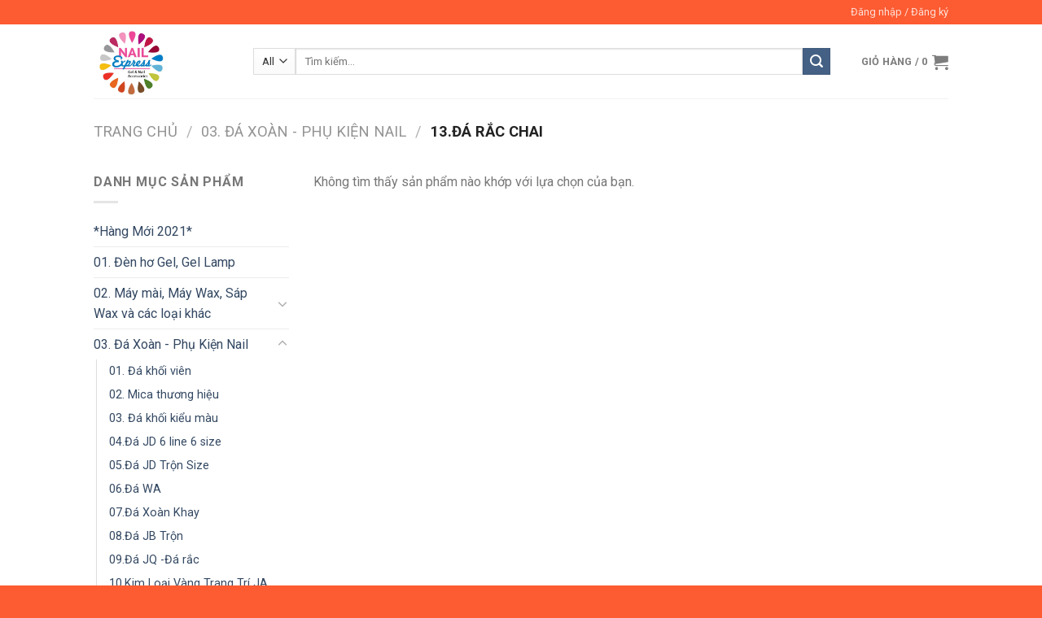

--- FILE ---
content_type: text/html; charset=UTF-8
request_url: https://nailexpress.vn/product-category/03-da-xoan-phu-kien-nail/13-da-rac-chai/
body_size: 17535
content:
<!DOCTYPE html>
<!--[if IE 9 ]> <html lang="vi" id="arve" class="ie9 loading-site no-js"> <![endif]-->
<!--[if IE 8 ]> <html lang="vi" id="arve" class="ie8 loading-site no-js"> <![endif]-->
<!--[if (gte IE 9)|!(IE)]><!--><html lang="vi" id="arve" class="loading-site no-js"> <!--<![endif]-->
<head>
	<meta charset="UTF-8" />
	<meta name="viewport" content="width=device-width, initial-scale=1.0, maximum-scale=1.0, user-scalable=no" />

	<link rel="profile" href="http://gmpg.org/xfn/11" />
	<link rel="pingback" href="https://nailexpress.vn/xmlrpc.php" />

	<script>(function(html){html.className = html.className.replace(/\bno-js\b/,'js')})(document.documentElement);</script>
<title>13.Đá rắc chai &#8211; Nail Express</title>
<script type="text/template" id="tmpl-tc-cart-options-popup">
    <div class='header'>
        <h3>{{{ data.title }}}</h3>
    </div>
    <div id='{{{ data.id }}}' class='float_editbox'>{{{ data.html }}}</div>
    <div class='footer'>
        <div class='inner'>
            <span class='tm-button button button-secondary button-large details_cancel'>{{{ data.close }}}</span>
        </div>
    </div>
</script>
<script type="text/template" id="tmpl-tc-lightbox">
    <div class="tc-lightbox-wrap">
        <span class="tc-lightbox-button tcfa tcfa-search tc-transition tcinit"></span>
    </div>
</script>
<script type="text/template" id="tmpl-tc-lightbox-zoom">
    <span class="tc-lightbox-button-close tcfa tcfa-close"></span>
    {{{ data.img }}}
</script>
<script type="text/template" id="tmpl-tc-final-totals">
    <dl class="tm-extra-product-options-totals tm-custom-price-totals">
        <# if (data.show_unit_price==true){ #>            <dt class="tm-unit-price">{{{ data.unit_price }}}</dt>
            <dd class="tm-unit-price">
                <span class="price amount options">{{{ data.formatted_unit_price }}}</span>
            </dd>        <# } #>
        <# if (data.show_options_total==true){ #>            <dt class="tm-options-totals">{{{ data.options_total }}}</dt>
            <dd class="tm-options-totals">
                <span class="price amount options">{{{ data.formatted_options_total }}}</span>
            </dd>        <# } #>
        <# if (data.show_fees_total==true){ #>            <dt class="tm-fee-totals">{{{ data.fees_total }}}</dt>
            <dd class="tm-fee-totals">
                <span class="price amount fees">{{{ data.formatted_fees_total }}}</span>
            </dd>        <# } #>
        <# if (data.show_extra_fee==true){ #>            <dt class="tm-extra-fee">{{{ data.extra_fee }}}</dt>
            <dd class="tm-extra-fee">
                <span class="price amount options extra-fee">{{{ data.formatted_extra_fee }}}</span>
            </dd>        <# } #>
        <# if (data.show_final_total==true){ #>            <dt class="tm-final-totals">{{{ data.final_total }}}</dt>
            <dd class="tm-final-totals">
                <span class="price amount final">{{{ data.formatted_final_total }}}</span>
            </dd>        <# } #>
        <# if (data.show_sign_up_fee==true){ #>            <dt class="tm-subscription-fee">{{{ data.sign_up_fee }}}</dt>
            <dd class="tm-subscription-fee">
                <span class="price amount subscription-fee">{{{ data.formatted_subscription_fee_total }}}</span>
            </dd>        <# } #>
    </dl>
</script>
<script type="text/template" id="tmpl-tc-price">
    <span class="amount">{{{ data.price.price }}}</span>
</script>
<script type="text/template" id="tmpl-tc-sale-price">
    <del>
        <span class="tc-original-price amount">{{{ data.price.original_price }}}</span>
    </del>
    <ins>
        <span class="amount">{{{ data.price.price }}}</span>
    </ins>
</script>
<script type="text/template" id="tmpl-tc-section-pop-link">
    <div id="tm-section-pop-up" class="tm-extra-product-options flasho tm_wrapper tm-section-pop-up single tm-animated appear">
        <div class='header'><h3>{{{ data.title }}}</h3></div>
        <div class="float_editbox" id="temp_for_floatbox_insert"></div>
        <div class='footer'>
            <div class='inner'>
                <span class='tm-button button button-secondary button-large details_cancel'>{{{ data.close }}}</span>
            </div>
        </div>
    </div>
</script>
<script type="text/template" id="tmpl-tc-floating-box-nks"><# if (data.values.length) {#>
    {{{ data.html_before }}}
    <div class="tc-row tm-fb-labels">
        <span class="tc-cell tc-col-3 tm-fb-title">{{{ data.option_label }}}</span>
        <span class="tc-cell tc-col-3 tm-fb-value">{{{ data.option_value }}}</span>
        <span class="tc-cell tc-col-3 tm-fb-quantity">{{{ data.option__qty }}}</span>
        <span class="tc-cell tc-col-3 tm-fb-price">{{{ data.option_lpric }}}</span>
    </div>
    <# for (var i = 0; i < data.values.length; i++) { #>
    <# if (data.values[i].label_show=='' || data.values[i].value_show=='') {#>
        <div class="tc-row">
            <# if (data.values[i].label_show=='') {#>
                <span class="tc-cell tc-col-3 tm-fb-title">{{{ data.values[i].title }}}</span>
                <# } #>
                    <# if (data.values[i].value_show=='') {#>
                        <span class="tc-cell tc-col-3 tm-fb-value">{{{ data.values[i].value }}}</span>
                        <# } #>
                            <span class="tc-cell tc-col-3 tm-fb-quantity">{{{ data.values[i].quantity }}}</span>
                            <span class="tc-cell tc-col-3 tm-fb-price">{{{ data.values[i].price }}}</span>
        </div>
        <# } #>
            <# } #>
                {{{ data.html_after }}}
                {{{ data.totals }}}
                <# }#></script>
<script type="text/template" id="tmpl-tc-floating-box"><# if (data.values.length) {#>
    {{{ data.html_before }}}
    <dl class="tm-fb">
        <# for (var i = 0; i < data.values.length; i++) { #>
        <# if (data.values[i].label_show=='') {#>
            <dt class="tm-fb-title">{{{ data.values[i].title }}}</dt>
            <# } #>
                <# if (data.values[i].value_show=='') {#>
                    <dd class="tm-fb-value">{{{ data.values[i].value }}}</dd>
                    <# } #>
                        <# } #>
    </dl>
    {{{ data.html_after }}}
    {{{ data.totals }}}
    <# }#></script>
<script type="text/template" id="tmpl-tc-chars-remanining">
    <span class="tc-chars">
		<span class="tc-chars-remanining">{{{ data.maxlength }}}</span>
		<span class="tc-remaining"> {{{ data.characters_remaining }}}</span>
	</span>
</script>
<script class="tm-hidden" type="text/template" id="tmpl-tc-formatted-price"><span class="woocommerce-Price-amount amount">{{{ data.price }}}<span class="woocommerce-Price-currencySymbol">&#8363;</span></span></script>
<script type="text/template" id="tmpl-tc-upload-messages">
    <div class="header">
        <h3>{{{ data.title }}}</h3>
    </div>
    <div class="float_editbox" id="temp_for_floatbox_insert">
        <div class="tc-upload-messages">
            <div class="tc-upload-message">{{{ data.message }}}</div>
            <# for (var i in data.files) {
                    if (data.files.hasOwnProperty(i)) {#>
                <div class="tc-upload-files">{{{ data.files[i] }}}</div>
                <# }
                        }#>
        </div>
    </div>
    <div class="footer">
        <div class="inner">
            &nbsp;
        </div>
    </div>
</script><link rel='dns-prefetch' href='//s.w.org' />
<link rel="alternate" type="application/rss+xml" title="Dòng thông tin Nail Express &raquo;" href="https://nailexpress.vn/feed/" />
<link rel="alternate" type="application/rss+xml" title="Dòng phản hồi Nail Express &raquo;" href="https://nailexpress.vn/comments/feed/" />
<link rel="alternate" type="application/rss+xml" title="Nguồn cấp Nail Express &raquo; 13.Đá rắc chai Danh mục" href="https://nailexpress.vn/product-category/03-da-xoan-phu-kien-nail/13-da-rac-chai/feed/" />
		<script type="text/javascript">
			window._wpemojiSettings = {"baseUrl":"https:\/\/s.w.org\/images\/core\/emoji\/13.0.1\/72x72\/","ext":".png","svgUrl":"https:\/\/s.w.org\/images\/core\/emoji\/13.0.1\/svg\/","svgExt":".svg","source":{"concatemoji":"https:\/\/nailexpress.vn\/wp-includes\/js\/wp-emoji-release.min.js?ver=5.6.2"}};
			!function(e,a,t){var n,r,o,i=a.createElement("canvas"),p=i.getContext&&i.getContext("2d");function s(e,t){var a=String.fromCharCode;p.clearRect(0,0,i.width,i.height),p.fillText(a.apply(this,e),0,0);e=i.toDataURL();return p.clearRect(0,0,i.width,i.height),p.fillText(a.apply(this,t),0,0),e===i.toDataURL()}function c(e){var t=a.createElement("script");t.src=e,t.defer=t.type="text/javascript",a.getElementsByTagName("head")[0].appendChild(t)}for(o=Array("flag","emoji"),t.supports={everything:!0,everythingExceptFlag:!0},r=0;r<o.length;r++)t.supports[o[r]]=function(e){if(!p||!p.fillText)return!1;switch(p.textBaseline="top",p.font="600 32px Arial",e){case"flag":return s([127987,65039,8205,9895,65039],[127987,65039,8203,9895,65039])?!1:!s([55356,56826,55356,56819],[55356,56826,8203,55356,56819])&&!s([55356,57332,56128,56423,56128,56418,56128,56421,56128,56430,56128,56423,56128,56447],[55356,57332,8203,56128,56423,8203,56128,56418,8203,56128,56421,8203,56128,56430,8203,56128,56423,8203,56128,56447]);case"emoji":return!s([55357,56424,8205,55356,57212],[55357,56424,8203,55356,57212])}return!1}(o[r]),t.supports.everything=t.supports.everything&&t.supports[o[r]],"flag"!==o[r]&&(t.supports.everythingExceptFlag=t.supports.everythingExceptFlag&&t.supports[o[r]]);t.supports.everythingExceptFlag=t.supports.everythingExceptFlag&&!t.supports.flag,t.DOMReady=!1,t.readyCallback=function(){t.DOMReady=!0},t.supports.everything||(n=function(){t.readyCallback()},a.addEventListener?(a.addEventListener("DOMContentLoaded",n,!1),e.addEventListener("load",n,!1)):(e.attachEvent("onload",n),a.attachEvent("onreadystatechange",function(){"complete"===a.readyState&&t.readyCallback()})),(n=t.source||{}).concatemoji?c(n.concatemoji):n.wpemoji&&n.twemoji&&(c(n.twemoji),c(n.wpemoji)))}(window,document,window._wpemojiSettings);
		</script>
		<style type="text/css">
img.wp-smiley,
img.emoji {
	display: inline !important;
	border: none !important;
	box-shadow: none !important;
	height: 1em !important;
	width: 1em !important;
	margin: 0 .07em !important;
	vertical-align: -0.1em !important;
	background: none !important;
	padding: 0 !important;
}
</style>
	<link rel='stylesheet' id='font-awesome-css'  href='https://nailexpress.vn/wp-content/plugins/woocommerce-product-options/includes/../css/fa/css/all.min.css?ver=5.6.2' type='text/css' media='all' />
<style id='font-awesome-inline-css' type='text/css'>
[data-font="FontAwesome"]:before {font-family: 'FontAwesome' !important;content: attr(data-icon) !important;speak: none !important;font-weight: normal !important;font-variant: normal !important;text-transform: none !important;line-height: 1 !important;font-style: normal !important;-webkit-font-smoothing: antialiased !important;-moz-osx-font-smoothing: grayscale !important;}
</style>
<link rel='stylesheet' id='tc-epo-css-css'  href='https://nailexpress.vn/wp-content/plugins/woocommerce-tm-extra-product-options/assets/css/epo.min.css?ver=4.6.9.4' type='text/css' media='all' />
<link rel='stylesheet' id='wp-block-library-css'  href='https://nailexpress.vn/wp-includes/css/dist/block-library/style.min.css?ver=5.6.2' type='text/css' media='all' />
<link rel='stylesheet' id='wc-vendors-css'  href='https://nailexpress.vn/wp-content/plugins/woo-gutenberg-products-block/build/vendors.css?ver=1.4.0' type='text/css' media='all' />
<link rel='stylesheet' id='wc-featured-product-editor-css'  href='https://nailexpress.vn/wp-content/plugins/woo-gutenberg-products-block/build/featured-product.css?ver=1.4.0' type='text/css' media='all' />
<link rel='stylesheet' id='WQFSP_style-css'  href='https://nailexpress.vn/wp-content/plugins/quantity-field-on-shop-page-for-woocommerce/css/style.css?ver=5.6.2' type='text/css' media='all' />
<link rel='stylesheet' id='combox-pro-css'  href='https://nailexpress.vn/wp-content/plugins/woocommerce-product-options/combobox-pro/css/combobox-pro.css?ver=5.6.2' type='text/css' media='all' />
<link rel='stylesheet' id='spectrum-css-css'  href='https://nailexpress.vn/wp-content/plugins/woocommerce-product-options/spectrum-master/spectrum.css?ver=5.6.2' type='text/css' media='all' />
<link rel='stylesheet' id='jquery-ui-css'  href='https://nailexpress.vn/wp-content/plugins/woocommerce-product-options/assets/css/jquery-ui.css?ver=5.6.2' type='text/css' media='all' />
<link rel='stylesheet' id='woocommerce-product-options-frontend-css-css'  href='https://nailexpress.vn/wp-content/plugins/woocommerce-product-options/assets/css/product-options-frontend.css?ver=5.6.2' type='text/css' media='all' />
<style id='woocommerce-inline-inline-css' type='text/css'>
.woocommerce form .form-row .required { visibility: visible; }
</style>
<link rel='stylesheet' id='flatsome-icons-css'  href='https://nailexpress.vn/wp-content/themes/flatsome/assets/css/fl-icons.css?ver=3.3' type='text/css' media='all' />
<link rel='stylesheet' id='flatsome-woocommerce-extra-product-options-css'  href='https://nailexpress.vn/wp-content/themes/flatsome/inc/integrations/wc-extra-product-options/extra-product-options.css?ver=5.6.2' type='text/css' media='all' />
<link rel='stylesheet' id='malinky-ajax-pagination-css'  href='https://nailexpress.vn/wp-content/plugins/malinky-ajax-pagination/css/style.css' type='text/css' media='all' />
<link rel='stylesheet' id='flatsome-main-css'  href='https://nailexpress.vn/wp-content/themes/flatsome/assets/css/flatsome.css?ver=3.8.1' type='text/css' media='all' />
<link rel='stylesheet' id='flatsome-shop-css'  href='https://nailexpress.vn/wp-content/themes/flatsome/assets/css/flatsome-shop.css?ver=3.8.1' type='text/css' media='all' />
<link rel='stylesheet' id='flatsome-style-css'  href='https://nailexpress.vn/wp-content/themes/flatsome/style.css?ver=3.8.1' type='text/css' media='all' />
<link rel='stylesheet' id='festi-user-role-prices-styles-css'  href='//nailexpress.vn/wp-content/plugins/woocommerce-prices-by-user-role/static/styles/frontend/style.css?ver=3.0' type='text/css' media='all' />
<script type='text/javascript' src='https://nailexpress.vn/wp-includes/js/jquery/jquery.min.js?ver=3.5.1' id='jquery-core-js'></script>
<script type='text/javascript' src='https://nailexpress.vn/wp-includes/js/jquery/jquery-migrate.min.js?ver=3.3.2' id='jquery-migrate-js'></script>
<script type='text/javascript' src='https://nailexpress.vn/wp-includes/js/jquery/ui/core.min.js?ver=1.12.1' id='jquery-ui-core-js'></script>
<script type='text/javascript' src='https://nailexpress.vn/wp-includes/js/jquery/ui/mouse.min.js?ver=1.12.1' id='jquery-ui-mouse-js'></script>
<script type='text/javascript' src='https://nailexpress.vn/wp-includes/js/jquery/ui/slider.min.js?ver=1.12.1' id='jquery-ui-slider-js'></script>
<script type='text/javascript' src='//nailexpress.vn/wp-content/plugins/woocommerce-prices-by-user-role/static/js/frontend/general.js?ver=3.0' id='festi-user-role-prices-general-js'></script>
<script type='text/javascript' src='https://nailexpress.vn/wp-content/plugins/woocommerce-product-options/combobox-pro/js/combobox-pro.js?ver=5.6.2' id='combobox-pro-js'></script>
<script type='text/javascript' src='https://nailexpress.vn/wp-includes/js/jquery/ui/controlgroup.min.js?ver=1.12.1' id='jquery-ui-controlgroup-js'></script>
<script type='text/javascript' src='https://nailexpress.vn/wp-includes/js/jquery/ui/checkboxradio.min.js?ver=1.12.1' id='jquery-ui-checkboxradio-js'></script>
<script type='text/javascript' src='https://nailexpress.vn/wp-includes/js/jquery/ui/button.min.js?ver=1.12.1' id='jquery-ui-button-js'></script>
<script type='text/javascript' src='https://nailexpress.vn/wp-includes/js/jquery/ui/spinner.min.js?ver=1.12.1' id='jquery-ui-spinner-js'></script>
<script type='text/javascript' src='https://nailexpress.vn/wp-includes/js/jquery/ui/datepicker.min.js?ver=1.12.1' id='jquery-ui-datepicker-js'></script>
<script type='text/javascript' id='jquery-ui-datepicker-js-after'>
jQuery(document).ready(function(jQuery){jQuery.datepicker.setDefaults({"closeText":"\u0110\u00f3ng","currentText":"H\u00f4m nay","monthNames":["Th\u00e1ng M\u1ed9t","Th\u00e1ng Hai","Th\u00e1ng Ba","Th\u00e1ng T\u01b0","Th\u00e1ng N\u0103m","Th\u00e1ng S\u00e1u","Th\u00e1ng B\u1ea3y","Th\u00e1ng T\u00e1m","Th\u00e1ng Ch\u00edn","Th\u00e1ng M\u01b0\u1eddi","Th\u00e1ng M\u01b0\u1eddi M\u1ed9t","Th\u00e1ng M\u01b0\u1eddi Hai"],"monthNamesShort":["Th1","Th2","Th3","Th4","Th5","Th6","Th7","Th8","Th9","Th10","Th11","Th12"],"nextText":"Ti\u1ebfp theo","prevText":"Quay v\u1ec1","dayNames":["Ch\u1ee7 Nh\u1eadt","Th\u1ee9 Hai","Th\u1ee9 Ba","Th\u1ee9 T\u01b0","Th\u1ee9 N\u0103m","Th\u1ee9 S\u00e1u","Th\u1ee9 B\u1ea3y"],"dayNamesShort":["CN","T2","T3","T4","T5","T6","T7"],"dayNamesMin":["C","H","B","T","N","S","B"],"dateFormat":"d MM, yy","firstDay":1,"isRTL":false});});
</script>
<script type='text/javascript' src='https://nailexpress.vn/wp-includes/js/jquery/ui/tooltip.min.js?ver=1.12.1' id='jquery-ui-tooltip-js'></script>
<script type='text/javascript' id='woocommerce-product-options-frontend-js-extra'>
/* <![CDATA[ */
var woocommerce_product_options_settings = {"ajaxurl":"https:\/\/nailexpress.vn\/wp-admin\/admin-ajax.php","numeric_error":"Please enter a number","required_error":"Required field - please enter a value","number_error":"Number field - please enter a number","min_error":"Please enter a value greater than or equal to ","max_error":"Please enter a value less than or equal to ","checkboxes_max_error":"You are trying to select too many values","checkboxes_min_error":"Please select more values","currency_symbol":"\u20ab","price_format":"%2$s%1$s","free":"Free","number_of_decimals":"0","error_exists":"There are errors in your options, please correct them before purchasing this product.","decimal_separator":".","thousands_separator":",","currency_multiplier":"1","weight_format":"[weight] kg","dimensions_format":"[length] \u00d7 [width] \u00d7 [height] cm"};
/* ]]> */
</script>
<script type='text/javascript' src='https://nailexpress.vn/wp-content/plugins/woocommerce-product-options/assets/js/product-options-frontend.js?ver=5.6.2' id='woocommerce-product-options-frontend-js'></script>
<script type='text/javascript' src='https://nailexpress.vn/wp-content/plugins/woocommerce-product-options/assets/js/woocommerce-product-options-conditional-frontend.js?ver=5.6.2' id='woocommerce-product-options-conditional-frontend-js'></script>
<link rel="https://api.w.org/" href="https://nailexpress.vn/wp-json/" /><link rel="EditURI" type="application/rsd+xml" title="RSD" href="https://nailexpress.vn/xmlrpc.php?rsd" />
<link rel="wlwmanifest" type="application/wlwmanifest+xml" href="https://nailexpress.vn/wp-includes/wlwmanifest.xml" /> 
<meta name="generator" content="WordPress 5.6.2" />
<meta name="generator" content="WooCommerce 3.5.10" />
<style type="text/css"></style><style>.bg{opacity: 0; transition: opacity 1s; -webkit-transition: opacity 1s;} .bg-loaded{opacity: 1;}</style><!--[if IE]><link rel="stylesheet" type="text/css" href="https://nailexpress.vn/wp-content/themes/flatsome/assets/css/ie-fallback.css"><script src="//cdnjs.cloudflare.com/ajax/libs/html5shiv/3.6.1/html5shiv.js"></script><script>var head = document.getElementsByTagName('head')[0],style = document.createElement('style');style.type = 'text/css';style.styleSheet.cssText = ':before,:after{content:none !important';head.appendChild(style);setTimeout(function(){head.removeChild(style);}, 0);</script><script src="https://nailexpress.vn/wp-content/themes/flatsome/assets/libs/ie-flexibility.js"></script><![endif]-->    <script type="text/javascript">
    WebFontConfig = {
      google: { families: [ "Roboto:regular,700","Roboto:regular,regular","Roboto:regular,700","Dancing+Script:regular,400", ] }
    };
    (function() {
      var wf = document.createElement('script');
      wf.src = 'https://ajax.googleapis.com/ajax/libs/webfont/1/webfont.js';
      wf.type = 'text/javascript';
      wf.async = 'true';
      var s = document.getElementsByTagName('script')[0];
      s.parentNode.insertBefore(wf, s);
    })(); </script>
  	<noscript><style>.woocommerce-product-gallery{ opacity: 1 !important; }</style></noscript>
	<style>
    body .price span.festi-user-role-prices-regular-price-lable,
    body .price span.festi-user-role-prices-user-price-lable,
    body .price span.festi-user-role-prices-discount-lable,
    body .order-total span.festi-user-role-prices-regular-price-lable,
    body .order-total span.festi-user-role-prices-user-price-lable,
    body .order-total span.festi-user-role-prices-discount-lable
    {
        color: #ff0000;
    }
</style><link rel="icon" href="https://nailexpress.vn/wp-content/uploads/2019/03/cropped-ef108ddf1ccbf995a0da-32x32.jpg" sizes="32x32" />
<link rel="icon" href="https://nailexpress.vn/wp-content/uploads/2019/03/cropped-ef108ddf1ccbf995a0da-192x192.jpg" sizes="192x192" />
<link rel="apple-touch-icon" href="https://nailexpress.vn/wp-content/uploads/2019/03/cropped-ef108ddf1ccbf995a0da-180x180.jpg" />
<meta name="msapplication-TileImage" content="https://nailexpress.vn/wp-content/uploads/2019/03/cropped-ef108ddf1ccbf995a0da-270x270.jpg" />
<style id="custom-css" type="text/css">:root {--primary-color: #446084;}.header-main{height: 91px}#logo img{max-height: 91px}#logo{width:166px;}.header-bottom{min-height: 43px}.header-top{min-height: 30px}.transparent .header-main{height: 30px}.transparent #logo img{max-height: 30px}.has-transparent + .page-title:first-of-type,.has-transparent + #main > .page-title,.has-transparent + #main > div > .page-title,.has-transparent + #main .page-header-wrapper:first-of-type .page-title{padding-top: 60px;}.header.show-on-scroll,.stuck .header-main{height:70px!important}.stuck #logo img{max-height: 70px!important}.search-form{ width: 95%;}.header-bg-color, .header-wrapper {background-color: rgba(255,255,255,0.9)}.header-bottom {background-color: #424242}@media (max-width: 549px) {.header-main{height: 70px}#logo img{max-height: 70px}}.header-top{background-color:#fd5b31!important;}body{font-size: 100%;}@media screen and (max-width: 549px){body{font-size: 100%;}}body{font-family:"Roboto", sans-serif}body{font-weight: 0}.nav > li > a {font-family:"Roboto", sans-serif;}.nav > li > a {font-weight: 700;}h1,h2,h3,h4,h5,h6,.heading-font, .off-canvas-center .nav-sidebar.nav-vertical > li > a{font-family: "Roboto", sans-serif;}h1,h2,h3,h4,h5,h6,.heading-font,.banner h1,.banner h2{font-weight: 700;}.alt-font{font-family: "Dancing Script", sans-serif;}.alt-font{font-weight: 400!important;}@media screen and (min-width: 550px){.products .box-vertical .box-image{min-width: 350px!important;width: 350px!important;}}.absolute-footer, html{background-color: #fd5b31}.page-title-small + main .product-container > .row{padding-top:0;}.label-new.menu-item > a:after{content:"New";}.label-hot.menu-item > a:after{content:"Hot";}.label-sale.menu-item > a:after{content:"Sale";}.label-popular.menu-item > a:after{content:"Popular";}</style>		<style type="text/css" id="wp-custom-css">
			.box-image .out-of-stock-label {
	padding: 0px;
}

.single_add_to_cart_button{
	font-size: 0.7em !important;
}
.sticky-add-to-cart__product > a {
	font-size: 0.7em !important;
}

.mfp-content .product-lightbox-inner .quantity .minus, #wrapper .quantity .minus {
	display: none;
}
.mfp-content .product-lightbox-inner .quantity .plus, #wrapper .quantity .plus {
	display: none;
}
.quantity+.button{
	font-size: 0.6em;
	line-height: 2.19em;
	padding: 7px;
	margin-top: 1px;
}
.secondary, .checkout-button, .button.checkout, .button.alt {
	background-color: #446084;
}
.text-center .quantity, .quantity {
	margin-right: 3px;
}
.quantity input[type=number] {
	max-width: 3em;
	width: 3em;
}
.checkout-page-title ~ .container {
	/*max-width: 80%;*/
}		</style>
		</head>

<body class="archive tax-product_cat term-13-da-rac-chai term-250 woocommerce woocommerce-page woocommerce-no-js lightbox nav-dropdown-has-arrow">


<a class="skip-link screen-reader-text" href="#main">Skip to content</a>

<div id="wrapper">


<header id="header" class="header has-sticky sticky-jump">
   <div class="header-wrapper">
	<div id="top-bar" class="header-top hide-for-sticky nav-dark">
    <div class="flex-row container">
      <div class="flex-col hide-for-medium flex-left">
          <ul class="nav nav-left medium-nav-center nav-small  nav-divided">
                        </ul>
      </div><!-- flex-col left -->

      <div class="flex-col hide-for-medium flex-center">
          <ul class="nav nav-center nav-small  nav-divided">
                        </ul>
      </div><!-- center -->

      <div class="flex-col hide-for-medium flex-right">
         <ul class="nav top-bar-nav nav-right nav-small  nav-divided">
              <li class="account-item has-icon
    "
>

<a href="https://nailexpress.vn/my-account/"
    class="nav-top-link nav-top-not-logged-in "
    data-open="#login-form-popup"  >
    <span>
    Đăng nhập     / Đăng ký  </span>
  
</a><!-- .account-login-link -->



</li>
          </ul>
      </div><!-- .flex-col right -->

            <div class="flex-col show-for-medium flex-grow">
          <ul class="nav nav-center nav-small mobile-nav  nav-divided">
                        </ul>
      </div>
      
    </div><!-- .flex-row -->
</div><!-- #header-top -->
<div id="masthead" class="header-main ">
      <div class="header-inner flex-row container logo-left medium-logo-center" role="navigation">

          <!-- Logo -->
          <div id="logo" class="flex-col logo">
            <!-- Header logo -->
<a href="https://nailexpress.vn/" title="Nail Express - Nails giá rẻ và chất lượng ở Sài Gòn" rel="home">
    <img width="166" height="91" src="https://nailexpress.vn/wp-content/uploads/2019/03/ef108ddf1ccbf995a0da.jpg" class="header_logo header-logo" alt="Nail Express"/><img  width="166" height="91" src="https://nailexpress.vn/wp-content/uploads/2019/03/ef108ddf1ccbf995a0da.jpg" class="header-logo-dark" alt="Nail Express"/></a>
          </div>

          <!-- Mobile Left Elements -->
          <div class="flex-col show-for-medium flex-left">
            <ul class="mobile-nav nav nav-left ">
              <li class="nav-icon has-icon">
  		<a href="#" data-open="#main-menu" data-pos="left" data-bg="main-menu-overlay" data-color="" class="is-small" aria-controls="main-menu" aria-expanded="false">
		
		  <i class="icon-menu" ></i>
		  		</a>
	</li>            </ul>
          </div>

          <!-- Left Elements -->
          <div class="flex-col hide-for-medium flex-left
            flex-grow">
            <ul class="header-nav header-nav-main nav nav-left  nav-uppercase" >
              <li class="header-search-form search-form html relative has-icon">
	<div class="header-search-form-wrapper">
		<div class="searchform-wrapper ux-search-box relative is-normal"><form role="search" method="get" class="searchform" action="https://nailexpress.vn/">
		<div class="flex-row relative">
						<div class="flex-col search-form-categories">
			<select class="search_categories resize-select mb-0" name="product_cat"><option value="" selected='selected'>All</option><option value="hang-moi-2021">*Hàng Mới 2021*</option><option value="01-den-ho-gel-gel-lamp">01. Đèn hơ Gel, Gel Lamp</option><option value="02-may-mai-may-wax-may-hut-bui">02. Máy mài, Máy Wax, Sáp Wax và các loại khác</option><option value="03-da-xoan-phu-kien-nail">03. Đá Xoàn - Phụ Kiện Nail</option><option value="04-kim-tuyen-bot-guong-hoa-kho-xa-cu">04. Kim Tuyến - Bột Gương - Hoa Khô - Xà Cừ</option><option value="05-nail-polish">05. Nail polish - Gel Polish</option><option value="06-gel-polish-gel-opi-gel-one-step-gel-zls-gel-diamond">06. Gel Polish - Gel OPI - Gel One Step - Gel ZLS - Gel Diamond</option><option value="07-bot-nhung-3-in-1-bot-dap-acrylic-gel-dap-gel-up">07. Bột nhúng (3 in 1) - Bột đắp Acrylic - Gel Đắp - Gel up</option><option value="08-dua-buffer">08. Dũa, Buffer</option><option value="09-keo-dan-mong-gel-dinh-da">09. Keo dán móng - Gel đính Đá</option><option value="10-dung-cu-lam-nail-nhua">10. Dụng Cụ Làm Nail (Nhựa)</option><option value="11-dung-cu-lam-nail-kim-loai">11. Dụng Cụ Làm Nail (Kim loại)</option><option value="12-3d-5d-6d-sticker-giay-foil-gel">12. 3D - 5D - 6D sticker - Giấy Foil Gel</option><option value="13-co-ve-co-dap-co-gel">13. Cọ Vẽ, Cọ đắp, Cọ Gel</option><option value="14-mong-gia-bang-mau-cha-got">14. Móng giả, Bảng màu, Chà gót</option><option value="15-kem-sui-nhip">15. Kềm - sủi - nhíp</option><option value="16-khuon-in-cay-mat-meo">16. Cây Mắt Mèo, Khuôn in</option><option value="3d-magnetic-eyelashes">17. Lông Mi 3D Eyelashes</option><option value="video-huong-dan-su-dung">Video Hướng Dẫn Sử Dụng</option></select>			</div><!-- .flex-col -->
									<div class="flex-col flex-grow">
			  <input type="search" class="search-field mb-0" name="s" value="" placeholder="Tìm kiếm&hellip;" />
		    <input type="hidden" name="post_type" value="product" />
        			</div><!-- .flex-col -->
			<div class="flex-col">
				<button type="submit" class="ux-search-submit submit-button secondary button icon mb-0">
					<i class="icon-search" ></i>				</button>
			</div><!-- .flex-col -->
		</div><!-- .flex-row -->
	 <div class="live-search-results text-left z-top"></div>
</form>
</div>	</div>
</li>            </ul>
          </div>

          <!-- Right Elements -->
          <div class="flex-col hide-for-medium flex-right">
            <ul class="header-nav header-nav-main nav nav-right  nav-uppercase">
              <li class="cart-item has-icon has-dropdown">

<a href="https://nailexpress.vn/cart/" title="Giỏ hàng" class="header-cart-link is-small">


<span class="header-cart-title">
   Giỏ hàng   /      <span class="cart-price"><span class="woocommerce-Price-amount amount">0<span class="woocommerce-Price-currencySymbol">&#8363;</span></span></span>
  </span>

    <i class="icon-shopping-cart"
    data-icon-label="0">
  </i>
  </a>

 <ul class="nav-dropdown nav-dropdown-default">
    <li class="html widget_shopping_cart">
      <div class="widget_shopping_cart_content">
        

	<p class="woocommerce-mini-cart__empty-message">Chưa có sản phẩm trong giỏ hàng.</p>


      </div>
    </li>
     </ul><!-- .nav-dropdown -->

</li>
            </ul>
          </div>

          <!-- Mobile Right Elements -->
          <div class="flex-col show-for-medium flex-right">
            <ul class="mobile-nav nav nav-right ">
              <li class="header-search header-search-lightbox has-icon">
			<a href="#search-lightbox" data-open="#search-lightbox" data-focus="input.search-field"
		class="is-small">
		<i class="icon-search" style="font-size:16px;"></i></a>
			
	<div id="search-lightbox" class="mfp-hide dark text-center">
		<div class="searchform-wrapper ux-search-box relative is-large"><form role="search" method="get" class="searchform" action="https://nailexpress.vn/">
		<div class="flex-row relative">
						<div class="flex-col search-form-categories">
			<select class="search_categories resize-select mb-0" name="product_cat"><option value="" selected='selected'>All</option><option value="hang-moi-2021">*Hàng Mới 2021*</option><option value="01-den-ho-gel-gel-lamp">01. Đèn hơ Gel, Gel Lamp</option><option value="02-may-mai-may-wax-may-hut-bui">02. Máy mài, Máy Wax, Sáp Wax và các loại khác</option><option value="03-da-xoan-phu-kien-nail">03. Đá Xoàn - Phụ Kiện Nail</option><option value="04-kim-tuyen-bot-guong-hoa-kho-xa-cu">04. Kim Tuyến - Bột Gương - Hoa Khô - Xà Cừ</option><option value="05-nail-polish">05. Nail polish - Gel Polish</option><option value="06-gel-polish-gel-opi-gel-one-step-gel-zls-gel-diamond">06. Gel Polish - Gel OPI - Gel One Step - Gel ZLS - Gel Diamond</option><option value="07-bot-nhung-3-in-1-bot-dap-acrylic-gel-dap-gel-up">07. Bột nhúng (3 in 1) - Bột đắp Acrylic - Gel Đắp - Gel up</option><option value="08-dua-buffer">08. Dũa, Buffer</option><option value="09-keo-dan-mong-gel-dinh-da">09. Keo dán móng - Gel đính Đá</option><option value="10-dung-cu-lam-nail-nhua">10. Dụng Cụ Làm Nail (Nhựa)</option><option value="11-dung-cu-lam-nail-kim-loai">11. Dụng Cụ Làm Nail (Kim loại)</option><option value="12-3d-5d-6d-sticker-giay-foil-gel">12. 3D - 5D - 6D sticker - Giấy Foil Gel</option><option value="13-co-ve-co-dap-co-gel">13. Cọ Vẽ, Cọ đắp, Cọ Gel</option><option value="14-mong-gia-bang-mau-cha-got">14. Móng giả, Bảng màu, Chà gót</option><option value="15-kem-sui-nhip">15. Kềm - sủi - nhíp</option><option value="16-khuon-in-cay-mat-meo">16. Cây Mắt Mèo, Khuôn in</option><option value="3d-magnetic-eyelashes">17. Lông Mi 3D Eyelashes</option><option value="video-huong-dan-su-dung">Video Hướng Dẫn Sử Dụng</option></select>			</div><!-- .flex-col -->
									<div class="flex-col flex-grow">
			  <input type="search" class="search-field mb-0" name="s" value="" placeholder="Tìm kiếm&hellip;" />
		    <input type="hidden" name="post_type" value="product" />
        			</div><!-- .flex-col -->
			<div class="flex-col">
				<button type="submit" class="ux-search-submit submit-button secondary button icon mb-0">
					<i class="icon-search" ></i>				</button>
			</div><!-- .flex-col -->
		</div><!-- .flex-row -->
	 <div class="live-search-results text-left z-top"></div>
</form>
</div>	</div>
</li>
<li class="cart-item has-icon">

      <a href="https://nailexpress.vn/cart/" class="header-cart-link off-canvas-toggle nav-top-link is-small" data-open="#cart-popup" data-class="off-canvas-cart" title="Giỏ hàng" data-pos="right">
  
    <i class="icon-shopping-cart"
    data-icon-label="0">
  </i>
  </a>


  <!-- Cart Sidebar Popup -->
  <div id="cart-popup" class="mfp-hide widget_shopping_cart">
  <div class="cart-popup-inner inner-padding">
      <div class="cart-popup-title text-center">
          <h4 class="uppercase">Giỏ hàng</h4>
          <div class="is-divider"></div>
      </div>
      <div class="widget_shopping_cart_content">
          

	<p class="woocommerce-mini-cart__empty-message">Chưa có sản phẩm trong giỏ hàng.</p>


      </div>
             <div class="cart-sidebar-content relative"></div>  </div>
  </div>

</li>
<li class="account-item has-icon">
	<a href="https://nailexpress.vn/my-account/"
	class="account-link-mobile is-small" title="Tài khoản">
	  <i class="icon-user" ></i>	</a><!-- .account-link -->
</li>
            </ul>
          </div>

      </div><!-- .header-inner -->
     
            <!-- Header divider -->
      <div class="container"><div class="top-divider full-width"></div></div>
      </div><!-- .header-main -->
<div class="header-bg-container fill"><div class="header-bg-image fill"></div><div class="header-bg-color fill"></div></div><!-- .header-bg-container -->   </div><!-- header-wrapper-->
</header>

<div class="shop-page-title category-page-title page-title ">

	<div class="page-title-inner flex-row  medium-flex-wrap container">
	  <div class="flex-col flex-grow medium-text-center">
	  	 	 <div class="is-large">
	<nav class="woocommerce-breadcrumb breadcrumbs"><a href="https://nailexpress.vn">Trang chủ</a> <span class="divider">&#47;</span> <a href="https://nailexpress.vn/product-category/03-da-xoan-phu-kien-nail/">03. Đá Xoàn - Phụ Kiện Nail</a> <span class="divider">&#47;</span> 13.Đá rắc chai</nav></div>
<div class="category-filtering category-filter-row show-for-medium">
	<a href="#" data-open="#shop-sidebar" data-visible-after="true" data-pos="left" class="filter-button uppercase plain">
		<i class="icon-menu"></i>
		<strong>Lọc</strong>
	</a>
	<div class="inline-block">
			</div>
</div>
	  </div><!-- .flex-left -->
	  
	   <div class="flex-col medium-text-center">
	  	 		   </div><!-- .flex-right -->
	   
	</div><!-- flex-row -->
</div><!-- .page-title -->

<main id="main" class="">
<div class="row category-page-row">

		<div class="col large-3 hide-for-medium ">
			<div id="shop-sidebar" class="sidebar-inner col-inner">
				<aside id="woocommerce_product_categories-14" class="widget woocommerce widget_product_categories"><span class="widget-title shop-sidebar">Danh mục sản phẩm</span><div class="is-divider small"></div><ul class="product-categories"><li class="cat-item cat-item-126"><a href="https://nailexpress.vn/product-category/hang-moi-2021/">*Hàng Mới 2021*</a></li>
<li class="cat-item cat-item-122"><a href="https://nailexpress.vn/product-category/01-den-ho-gel-gel-lamp/">01. Đèn hơ Gel, Gel Lamp</a></li>
<li class="cat-item cat-item-121 cat-parent"><a href="https://nailexpress.vn/product-category/02-may-mai-may-wax-may-hut-bui/">02. Máy mài, Máy Wax, Sáp Wax và các loại khác</a><ul class='children'>
<li class="cat-item cat-item-369"><a href="https://nailexpress.vn/product-category/02-may-mai-may-wax-may-hut-bui/_-may-mai/">_ Máy mài</a></li>
<li class="cat-item cat-item-266"><a href="https://nailexpress.vn/product-category/02-may-mai-may-wax-may-hut-bui/_-dau-mai/">_ Đầu mài</a></li>
</ul>
</li>
<li class="cat-item cat-item-123 cat-parent current-cat-parent"><a href="https://nailexpress.vn/product-category/03-da-xoan-phu-kien-nail/">03. Đá Xoàn - Phụ Kiện Nail</a><ul class='children'>
<li class="cat-item cat-item-377"><a href="https://nailexpress.vn/product-category/03-da-xoan-phu-kien-nail/01-da-khoi-vien/">01. Đá khối viên</a></li>
<li class="cat-item cat-item-378"><a href="https://nailexpress.vn/product-category/03-da-xoan-phu-kien-nail/02-mica-thuong-hieu/">02. Mica thương hiệu</a></li>
<li class="cat-item cat-item-379"><a href="https://nailexpress.vn/product-category/03-da-xoan-phu-kien-nail/03-da-khoi-kieu-mau/">03. Đá khối kiểu màu</a></li>
<li class="cat-item cat-item-152"><a href="https://nailexpress.vn/product-category/03-da-xoan-phu-kien-nail/da-jd-6-line-6-size/">04.Đá JD 6 line 6 size</a></li>
<li class="cat-item cat-item-145"><a href="https://nailexpress.vn/product-category/03-da-xoan-phu-kien-nail/jd-da-xoan-mixsize/">05.Đá JD Trộn Size</a></li>
<li class="cat-item cat-item-144"><a href="https://nailexpress.vn/product-category/03-da-xoan-phu-kien-nail/da-wa/">06.Đá WA</a></li>
<li class="cat-item cat-item-151"><a href="https://nailexpress.vn/product-category/03-da-xoan-phu-kien-nail/da-xoan-khay/">07.Đá Xoàn Khay</a></li>
<li class="cat-item cat-item-147"><a href="https://nailexpress.vn/product-category/03-da-xoan-phu-kien-nail/da-jb-tron/">08.Đá JB Trộn</a></li>
<li class="cat-item cat-item-148"><a href="https://nailexpress.vn/product-category/03-da-xoan-phu-kien-nail/da-jq-rac/">09.Đá JQ -Đá rắc</a></li>
<li class="cat-item cat-item-149"><a href="https://nailexpress.vn/product-category/03-da-xoan-phu-kien-nail/kim-loai-trang-tri-ja/">10.Kim Loại Vàng Trang Trí JA</a></li>
<li class="cat-item cat-item-154"><a href="https://nailexpress.vn/product-category/03-da-xoan-phu-kien-nail/da-day-nhon/">11.Đá Đáy Nhọn</a></li>
<li class="cat-item cat-item-245"><a href="https://nailexpress.vn/product-category/03-da-xoan-phu-kien-nail/12-da-jd-tron-size-chan-xi/">12.Đá JD trộn size chân xi</a></li>
<li class="cat-item cat-item-250 current-cat"><a href="https://nailexpress.vn/product-category/03-da-xoan-phu-kien-nail/13-da-rac-chai/">13.Đá rắc chai</a></li>
<li class="cat-item cat-item-322"><a href="https://nailexpress.vn/product-category/03-da-xoan-phu-kien-nail/14-da-tron-size-chan-tim/">14.Đá trộn size chân tím</a></li>
<li class="cat-item cat-item-338"><a href="https://nailexpress.vn/product-category/03-da-xoan-phu-kien-nail/15-da-hm-crystal/">15. Đá HM Crystal</a></li>
<li class="cat-item cat-item-339"><a href="https://nailexpress.vn/product-category/03-da-xoan-phu-kien-nail/16-da-mat-meo-bich/">16. Đá mắt mèo bịch</a></li>
<li class="cat-item cat-item-364"><a href="https://nailexpress.vn/product-category/03-da-xoan-phu-kien-nail/17-da-va-phu-kien-trang-tri/">17. Đá và phụ kiện trang trí</a></li>
<li class="cat-item cat-item-366"><a href="https://nailexpress.vn/product-category/03-da-xoan-phu-kien-nail/18-da-hop/">18. Đá hộp</a></li>
<li class="cat-item cat-item-380"><a href="https://nailexpress.vn/product-category/03-da-xoan-phu-kien-nail/19-da-xa-cu-charm/">19. Đá xà cừ charm</a></li>
<li class="cat-item cat-item-381"><a href="https://nailexpress.vn/product-category/03-da-xoan-phu-kien-nail/20-charm-khoi-trang-tri/">20. Charm khối trang trí</a></li>
<li class="cat-item cat-item-383"><a href="https://nailexpress.vn/product-category/03-da-xoan-phu-kien-nail/21-da-xoan-kieu/">21. Đá xoàn kiểu</a></li>
<li class="cat-item cat-item-384"><a href="https://nailexpress.vn/product-category/03-da-xoan-phu-kien-nail/22-da-khoi-bich/">22. Đá khối bịch</a></li>
</ul>
</li>
<li class="cat-item cat-item-117 cat-parent"><a href="https://nailexpress.vn/product-category/04-kim-tuyen-bot-guong-hoa-kho-xa-cu/">04. Kim Tuyến - Bột Gương - Hoa Khô - Xà Cừ</a><ul class='children'>
<li class="cat-item cat-item-247"><a href="https://nailexpress.vn/product-category/04-kim-tuyen-bot-guong-hoa-kho-xa-cu/01-bot-guong/">01.Bột gương</a></li>
<li class="cat-item cat-item-376"><a href="https://nailexpress.vn/product-category/04-kim-tuyen-bot-guong-hoa-kho-xa-cu/02-but-trang-guong-cau-vong-2-dau/">02. Bút tráng gương / cầu vồng 2 đầu</a></li>
<li class="cat-item cat-item-382"><a href="https://nailexpress.vn/product-category/04-kim-tuyen-bot-guong-hoa-kho-xa-cu/03-bot-guong-4-in-1/">03. Bột gương 4 in 1</a></li>
<li class="cat-item cat-item-249"><a href="https://nailexpress.vn/product-category/04-kim-tuyen-bot-guong-hoa-kho-xa-cu/04chi-soi-vang-bac/">04.Chỉ sợi trang trí</a></li>
<li class="cat-item cat-item-296"><a href="https://nailexpress.vn/product-category/04-kim-tuyen-bot-guong-hoa-kho-xa-cu/05-bot-cau-vong-rainbow-powder/">05. Bột cầu vồng- Rainbow Powder</a></li>
<li class="cat-item cat-item-320"><a href="https://nailexpress.vn/product-category/04-kim-tuyen-bot-guong-hoa-kho-xa-cu/06-xa-cu-mieng/">06. Xà cừ miếng</a></li>
<li class="cat-item cat-item-325"><a href="https://nailexpress.vn/product-category/04-kim-tuyen-bot-guong-hoa-kho-xa-cu/07-bot-holo-cau-vong-14-mau/">07. Bột Holo (cầu vồng) 14 màu</a></li>
<li class="cat-item cat-item-374"><a href="https://nailexpress.vn/product-category/04-kim-tuyen-bot-guong-hoa-kho-xa-cu/8-set-6d/">08. Set 6D</a></li>
</ul>
</li>
<li class="cat-item cat-item-112 cat-parent"><a href="https://nailexpress.vn/product-category/05-nail-polish/">05. Nail polish - Gel Polish</a><ul class='children'>
<li class="cat-item cat-item-365"><a href="https://nailexpress.vn/product-category/05-nail-polish/kodi/">* Kodi</a></li>
<li class="cat-item cat-item-370"><a href="https://nailexpress.vn/product-category/05-nail-polish/set-gel-9-mau/">* Set Gel 09 màu</a></li>
<li class="cat-item cat-item-368"><a href="https://nailexpress.vn/product-category/05-nail-polish/set-gel-12-mau/">* Set Gel 12 màu</a></li>
<li class="cat-item cat-item-141"><a href="https://nailexpress.vn/product-category/05-nail-polish/son-no-1/">* Sơn No.1</a></li>
<li class="cat-item cat-item-140"><a href="https://nailexpress.vn/product-category/05-nail-polish/son-opi/">* Sơn OPI</a></li>
<li class="cat-item cat-item-340"><a href="https://nailexpress.vn/product-category/05-nail-polish/vinimay/">* VINIMAY</a></li>
</ul>
</li>
<li class="cat-item cat-item-244 cat-parent"><a href="https://nailexpress.vn/product-category/06-gel-polish-gel-opi-gel-one-step-gel-zls-gel-diamond/">06. Gel Polish - Gel OPI - Gel One Step - Gel ZLS - Gel Diamond</a><ul class='children'>
<li class="cat-item cat-item-146"><a href="https://nailexpress.vn/product-category/06-gel-polish-gel-opi-gel-one-step-gel-zls-gel-diamond/gel-opi/">01. Gel OPI</a></li>
<li class="cat-item cat-item-128"><a href="https://nailexpress.vn/product-category/06-gel-polish-gel-opi-gel-one-step-gel-zls-gel-diamond/06-gel-polish/">02. Gel ZLS</a></li>
<li class="cat-item cat-item-142"><a href="https://nailexpress.vn/product-category/06-gel-polish-gel-opi-gel-one-step-gel-zls-gel-diamond/gel-one-step/">03. Gel One Step</a></li>
<li class="cat-item cat-item-143"><a href="https://nailexpress.vn/product-category/06-gel-polish-gel-opi-gel-one-step-gel-zls-gel-diamond/06-gel-diamond/">04. Gel Diamond</a></li>
</ul>
</li>
<li class="cat-item cat-item-127"><a href="https://nailexpress.vn/product-category/07-bot-nhung-3-in-1-bot-dap-acrylic-gel-dap-gel-up/">07. Bột nhúng (3 in 1) - Bột đắp Acrylic - Gel Đắp - Gel up</a></li>
<li class="cat-item cat-item-115"><a href="https://nailexpress.vn/product-category/08-dua-buffer/">08. Dũa, Buffer</a></li>
<li class="cat-item cat-item-70"><a href="https://nailexpress.vn/product-category/09-keo-dan-mong-gel-dinh-da/">09. Keo dán móng - Gel đính Đá</a></li>
<li class="cat-item cat-item-125 cat-parent"><a href="https://nailexpress.vn/product-category/10-dung-cu-lam-nail-nhua/">10. Dụng Cụ Làm Nail (Nhựa)</a><ul class='children'>
<li class="cat-item cat-item-385"><a href="https://nailexpress.vn/product-category/10-dung-cu-lam-nail-nhua/01-mau-gel-in/">01. Mẫu Gel in</a></li>
</ul>
</li>
<li class="cat-item cat-item-46"><a href="https://nailexpress.vn/product-category/11-dung-cu-lam-nail-kim-loai/">11. Dụng Cụ Làm Nail (Kim loại)</a></li>
<li class="cat-item cat-item-119 cat-parent"><a href="https://nailexpress.vn/product-category/12-3d-5d-6d-sticker-giay-foil-gel/">12. 3D - 5D - 6D sticker - Giấy Foil Gel</a><ul class='children'>
<li class="cat-item cat-item-150"><a href="https://nailexpress.vn/product-category/12-3d-5d-6d-sticker-giay-foil-gel/01-foil-hop-4cmx100cm-hop-10-mau/">01 Foil Hộp 4cmx100cm hộp 10 mẫu</a></li>
<li class="cat-item cat-item-256"><a href="https://nailexpress.vn/product-category/12-3d-5d-6d-sticker-giay-foil-gel/02-foil-bich-4cmx100cm-bich-01-mau/">02 Foil bịch 4cmx100cm bịch 01 mẫu</a></li>
<li class="cat-item cat-item-257"><a href="https://nailexpress.vn/product-category/12-3d-5d-6d-sticker-giay-foil-gel/03-sticker-3d-khong-can-nuoc/">03 Sticker 3D (không cần nước)</a></li>
<li class="cat-item cat-item-265"><a href="https://nailexpress.vn/product-category/12-3d-5d-6d-sticker-giay-foil-gel/04-dan-mong-3d/">04. Dán móng 3D</a></li>
<li class="cat-item cat-item-295"><a href="https://nailexpress.vn/product-category/12-3d-5d-6d-sticker-giay-foil-gel/05-5d-sticker/">05. 5D Sticker</a></li>
<li class="cat-item cat-item-319"><a href="https://nailexpress.vn/product-category/12-3d-5d-6d-sticker-giay-foil-gel/06-mieng-dan-nuoc-6d-water-transfer/">06.Miếng dán nước 6D - Water transfer</a></li>
<li class="cat-item cat-item-323"><a href="https://nailexpress.vn/product-category/12-3d-5d-6d-sticker-giay-foil-gel/07-mieng-dan-sticker/">07. Miếng dán Sticker</a></li>
<li class="cat-item cat-item-326"><a href="https://nailexpress.vn/product-category/12-3d-5d-6d-sticker-giay-foil-gel/08-mieng-dan-sticker/">08. Miếng dán Sticker ColorF</a></li>
<li class="cat-item cat-item-335"><a href="https://nailexpress.vn/product-category/12-3d-5d-6d-sticker-giay-foil-gel/09-delcal-lua/">09. Decal lửa</a></li>
<li class="cat-item cat-item-341"><a href="https://nailexpress.vn/product-category/12-3d-5d-6d-sticker-giay-foil-gel/10-sticker-dl/">10. Sticker DL</a></li>
<li class="cat-item cat-item-342"><a href="https://nailexpress.vn/product-category/12-3d-5d-6d-sticker-giay-foil-gel/sticker-da/">11. Sticker DA</a></li>
<li class="cat-item cat-item-356"><a href="https://nailexpress.vn/product-category/12-3d-5d-6d-sticker-giay-foil-gel/12-sticker-dh/">12. Sticker DH</a></li>
<li class="cat-item cat-item-361"><a href="https://nailexpress.vn/product-category/12-3d-5d-6d-sticker-giay-foil-gel/13-sticker-dn/">13. Sticker DN</a></li>
<li class="cat-item cat-item-362"><a href="https://nailexpress.vn/product-category/12-3d-5d-6d-sticker-giay-foil-gel/14-sticker-cb/">14. Sticker CB</a></li>
<li class="cat-item cat-item-363"><a href="https://nailexpress.vn/product-category/12-3d-5d-6d-sticker-giay-foil-gel/15-sticker-dd/">15. Sticker DD</a></li>
<li class="cat-item cat-item-371"><a href="https://nailexpress.vn/product-category/12-3d-5d-6d-sticker-giay-foil-gel/16-buom-co-nhiet/">16. Bướm co nhiệt</a></li>
<li class="cat-item cat-item-372"><a href="https://nailexpress.vn/product-category/12-3d-5d-6d-sticker-giay-foil-gel/17-set-5d-sticker/">17. 5D Sticker - Set 6 hủ</a></li>
<li class="cat-item cat-item-373"><a href="https://nailexpress.vn/product-category/12-3d-5d-6d-sticker-giay-foil-gel/18-sticker-buom-da-quang/">18. Sticker bướm</a></li>
<li class="cat-item cat-item-375"><a href="https://nailexpress.vn/product-category/12-3d-5d-6d-sticker-giay-foil-gel/19-sticker-ma-vang/">19. Sticker mạ vàng</a></li>
<li class="cat-item cat-item-387"><a href="https://nailexpress.vn/product-category/12-3d-5d-6d-sticker-giay-foil-gel/20-sticker-3d-moi/">20. Sticker 3D mới</a></li>
</ul>
</li>
<li class="cat-item cat-item-120 cat-parent"><a href="https://nailexpress.vn/product-category/13-co-ve-co-dap-co-gel/">13. Cọ Vẽ, Cọ đắp, Cọ Gel</a><ul class='children'>
<li class="cat-item cat-item-251"><a href="https://nailexpress.vn/product-category/13-co-ve-co-dap-co-gel/01-co-opi/">01.Cọ OPI</a></li>
<li class="cat-item cat-item-252"><a href="https://nailexpress.vn/product-category/13-co-ve-co-dap-co-gel/02-co-ezflow/">02.CỌ KOLINSKY GERMANY - EZFLOW</a></li>
<li class="cat-item cat-item-253"><a href="https://nailexpress.vn/product-category/13-co-ve-co-dap-co-gel/03-bo-co-xoan/">03.Bộ Cọ Xoàn</a></li>
<li class="cat-item cat-item-255"><a href="https://nailexpress.vn/product-category/13-co-ve-co-dap-co-gel/05-co-tim-can-xi/">05.Cọ Tím Cán Xi</a></li>
<li class="cat-item cat-item-258"><a href="https://nailexpress.vn/product-category/13-co-ve-co-dap-co-gel/06-co-bot-co-dap-co-noi/">06.Cọ bột, cọ đắp, cọ nổi SLH</a></li>
<li class="cat-item cat-item-259"><a href="https://nailexpress.vn/product-category/13-co-ve-co-dap-co-gel/07-co-rau-co-ve/">07.Cọ râu, Cọ vẽ SLH</a></li>
<li class="cat-item cat-item-331"><a href="https://nailexpress.vn/product-category/13-co-ve-co-dap-co-gel/08-cham-bi-cham-da/">08.***Chấm bi - chấm đá - nam châm hoa</a></li>
<li class="cat-item cat-item-332"><a href="https://nailexpress.vn/product-category/13-co-ve-co-dap-co-gel/08-co-2-dau/">08.***Cọ 2 đầu</a></li>
<li class="cat-item cat-item-330"><a href="https://nailexpress.vn/product-category/13-co-ve-co-dap-co-gel/08-co-ban/">08.***Cọ bản ( ngang + xéo)</a></li>
<li class="cat-item cat-item-329"><a href="https://nailexpress.vn/product-category/13-co-ve-co-dap-co-gel/08-co-bo/">08.***Cọ bộ</a></li>
<li class="cat-item cat-item-334"><a href="https://nailexpress.vn/product-category/13-co-ve-co-dap-co-gel/08-co-gel/">08.***Cọ Gel</a></li>
<li class="cat-item cat-item-327"><a href="https://nailexpress.vn/product-category/13-co-ve-co-dap-co-gel/co-rau/">08.***Cọ râu, Cọ vẽ</a></li>
<li class="cat-item cat-item-328"><a href="https://nailexpress.vn/product-category/13-co-ve-co-dap-co-gel/08-co-dap-gel-co-nan-bong/">08.***Cọ đắp gel, Cọ nặn bông</a></li>
</ul>
</li>
<li class="cat-item cat-item-118"><a href="https://nailexpress.vn/product-category/14-mong-gia-bang-mau-cha-got/">14. Móng giả, Bảng màu, Chà gót</a></li>
<li class="cat-item cat-item-116"><a href="https://nailexpress.vn/product-category/15-kem-sui-nhip/">15. Kềm - sủi - nhíp</a></li>
<li class="cat-item cat-item-114"><a href="https://nailexpress.vn/product-category/16-khuon-in-cay-mat-meo/">16. Cây Mắt Mèo, Khuôn in</a></li>
<li class="cat-item cat-item-111"><a href="https://nailexpress.vn/product-category/3d-magnetic-eyelashes/">17. Lông Mi 3D Eyelashes</a></li>
<li class="cat-item cat-item-113"><a href="https://nailexpress.vn/product-category/cau-hoi-thuong-gap/">Câu Hỏi Thường Gặp</a></li>
<li class="cat-item cat-item-124"><a href="https://nailexpress.vn/product-category/video-huong-dan-su-dung/">Video Hướng Dẫn Sử Dụng</a></li>
</ul></aside>			</div><!-- .sidebar-inner -->
		</div><!-- #shop-sidebar -->

		<div class="col large-9">
		<div class="shop-container">
		
		<p class="woocommerce-info">Không tìm thấy sản phẩm nào khớp với lựa chọn của bạn.</p>

		</div><!-- shop container -->
		</div>
</div>

</main><!-- #main -->

<footer id="footer" class="footer-wrapper">

	
<!-- FOOTER 1 -->


<!-- FOOTER 2 -->



<div class="absolute-footer dark medium-text-center small-text-center">
  <div class="container clearfix">

    
    <div class="footer-primary pull-left">
                          <div class="copyright-footer">
        Copyright 2026 © <strong><a href="http://ftcjsc.com">Thiết kế web và ứng dụng di động chuyên nghiệp</a></strong>      </div>
          </div><!-- .left -->
  </div><!-- .container -->
</div><!-- .absolute-footer -->
<a href="#top" class="back-to-top button icon invert plain fixed bottom z-1 is-outline round hide-for-medium" id="top-link"><i class="icon-angle-up" ></i></a>

</footer><!-- .footer-wrapper -->

</div><!-- #wrapper -->

<!-- Mobile Sidebar -->
<div id="main-menu" class="mobile-sidebar no-scrollbar mfp-hide">
    <div class="sidebar-menu no-scrollbar ">
        <ul class="nav nav-sidebar  nav-vertical nav-uppercase">
              <li class="header-search-form search-form html relative has-icon">
	<div class="header-search-form-wrapper">
		<div class="searchform-wrapper ux-search-box relative is-normal"><form role="search" method="get" class="searchform" action="https://nailexpress.vn/">
		<div class="flex-row relative">
						<div class="flex-col search-form-categories">
			<select class="search_categories resize-select mb-0" name="product_cat"><option value="" selected='selected'>All</option><option value="hang-moi-2021">*Hàng Mới 2021*</option><option value="01-den-ho-gel-gel-lamp">01. Đèn hơ Gel, Gel Lamp</option><option value="02-may-mai-may-wax-may-hut-bui">02. Máy mài, Máy Wax, Sáp Wax và các loại khác</option><option value="03-da-xoan-phu-kien-nail">03. Đá Xoàn - Phụ Kiện Nail</option><option value="04-kim-tuyen-bot-guong-hoa-kho-xa-cu">04. Kim Tuyến - Bột Gương - Hoa Khô - Xà Cừ</option><option value="05-nail-polish">05. Nail polish - Gel Polish</option><option value="06-gel-polish-gel-opi-gel-one-step-gel-zls-gel-diamond">06. Gel Polish - Gel OPI - Gel One Step - Gel ZLS - Gel Diamond</option><option value="07-bot-nhung-3-in-1-bot-dap-acrylic-gel-dap-gel-up">07. Bột nhúng (3 in 1) - Bột đắp Acrylic - Gel Đắp - Gel up</option><option value="08-dua-buffer">08. Dũa, Buffer</option><option value="09-keo-dan-mong-gel-dinh-da">09. Keo dán móng - Gel đính Đá</option><option value="10-dung-cu-lam-nail-nhua">10. Dụng Cụ Làm Nail (Nhựa)</option><option value="11-dung-cu-lam-nail-kim-loai">11. Dụng Cụ Làm Nail (Kim loại)</option><option value="12-3d-5d-6d-sticker-giay-foil-gel">12. 3D - 5D - 6D sticker - Giấy Foil Gel</option><option value="13-co-ve-co-dap-co-gel">13. Cọ Vẽ, Cọ đắp, Cọ Gel</option><option value="14-mong-gia-bang-mau-cha-got">14. Móng giả, Bảng màu, Chà gót</option><option value="15-kem-sui-nhip">15. Kềm - sủi - nhíp</option><option value="16-khuon-in-cay-mat-meo">16. Cây Mắt Mèo, Khuôn in</option><option value="3d-magnetic-eyelashes">17. Lông Mi 3D Eyelashes</option><option value="video-huong-dan-su-dung">Video Hướng Dẫn Sử Dụng</option></select>			</div><!-- .flex-col -->
									<div class="flex-col flex-grow">
			  <input type="search" class="search-field mb-0" name="s" value="" placeholder="Tìm kiếm&hellip;" />
		    <input type="hidden" name="post_type" value="product" />
        			</div><!-- .flex-col -->
			<div class="flex-col">
				<button type="submit" class="ux-search-submit submit-button secondary button icon mb-0">
					<i class="icon-search" ></i>				</button>
			</div><!-- .flex-col -->
		</div><!-- .flex-row -->
	 <div class="live-search-results text-left z-top"></div>
</form>
</div>	</div>
</li><li id="menu-item-738" class="menu-item menu-item-type-custom menu-item-object-custom menu-item-home menu-item-738"><a href="https://nailexpress.vn" class="nav-top-link">Trang chủ</a></li>
<li id="menu-item-758" class="menu-item menu-item-type-taxonomy menu-item-object-product_cat menu-item-758"><a href="https://nailexpress.vn/product-category/hang-moi-2021/" class="nav-top-link">*Hàng Mới 2021*</a></li>
<li id="menu-item-754" class="menu-item menu-item-type-taxonomy menu-item-object-product_cat menu-item-754"><a href="https://nailexpress.vn/product-category/01-den-ho-gel-gel-lamp/" class="nav-top-link">01. Đèn hơ Gel, Gel Lamp</a></li>
<li id="menu-item-753" class="menu-item menu-item-type-taxonomy menu-item-object-product_cat menu-item-753"><a href="https://nailexpress.vn/product-category/02-may-mai-may-wax-may-hut-bui/" class="nav-top-link">02. Máy mài, Máy Wax, Sáp Wax và các loại khác</a></li>
<li id="menu-item-755" class="menu-item menu-item-type-taxonomy menu-item-object-product_cat current-product_cat-ancestor menu-item-755"><a href="https://nailexpress.vn/product-category/03-da-xoan-phu-kien-nail/" class="nav-top-link">03. Đá Xoàn &#8211; Phụ Kiện Nail</a></li>
<li id="menu-item-749" class="menu-item menu-item-type-taxonomy menu-item-object-product_cat menu-item-749"><a href="https://nailexpress.vn/product-category/04-kim-tuyen-bot-guong-hoa-kho-xa-cu/" class="nav-top-link">04. Kim Tuyến &#8211; Bột Gương &#8211; Hoa Khô &#8211; Xà Cừ</a></li>
<li id="menu-item-742" class="menu-item menu-item-type-taxonomy menu-item-object-product_cat menu-item-742"><a href="https://nailexpress.vn/product-category/05-nail-polish/" class="nav-top-link">05. Nail polish &#8211; Gel Polish</a></li>
<li id="menu-item-760" class="menu-item menu-item-type-taxonomy menu-item-object-product_cat menu-item-760"><a href="https://nailexpress.vn/product-category/06-gel-polish-gel-opi-gel-one-step-gel-zls-gel-diamond/06-gel-polish/" class="nav-top-link">02. Gel ZLS</a></li>
<li id="menu-item-759" class="menu-item menu-item-type-taxonomy menu-item-object-product_cat menu-item-759"><a href="https://nailexpress.vn/product-category/07-bot-nhung-3-in-1-bot-dap-acrylic-gel-dap-gel-up/" class="nav-top-link">07. Bột nhúng (3 in 1) &#8211; Bột đắp Acrylic &#8211; Gel Đắp &#8211; Gel up</a></li>
<li id="menu-item-747" class="menu-item menu-item-type-taxonomy menu-item-object-product_cat menu-item-747"><a href="https://nailexpress.vn/product-category/08-dua-buffer/" class="nav-top-link">08. Dũa, Buffer</a></li>
<li id="menu-item-740" class="menu-item menu-item-type-taxonomy menu-item-object-product_cat menu-item-740"><a href="https://nailexpress.vn/product-category/09-keo-dan-mong-gel-dinh-da/" class="nav-top-link">09. Keo dán móng &#8211; Gel đính Đá</a></li>
<li id="menu-item-757" class="menu-item menu-item-type-taxonomy menu-item-object-product_cat menu-item-757"><a href="https://nailexpress.vn/product-category/10-dung-cu-lam-nail-nhua/" class="nav-top-link">10. Dụng Cụ Làm Nail (Nhựa)</a></li>
<li id="menu-item-743" class="menu-item menu-item-type-taxonomy menu-item-object-product_cat menu-item-743"><a href="https://nailexpress.vn/product-category/11-dung-cu-lam-nail-kim-loai/" class="nav-top-link">11. Dụng Cụ Làm Nail (Kim loại)</a></li>
<li id="menu-item-751" class="menu-item menu-item-type-taxonomy menu-item-object-product_cat menu-item-751"><a href="https://nailexpress.vn/product-category/12-3d-5d-6d-sticker-giay-foil-gel/" class="nav-top-link">12. 3D &#8211; 5D &#8211; 6D sticker &#8211; Giấy Foil Gel</a></li>
<li id="menu-item-752" class="menu-item menu-item-type-taxonomy menu-item-object-product_cat menu-item-752"><a href="https://nailexpress.vn/product-category/13-co-ve-co-dap-co-gel/" class="nav-top-link">13. Cọ Vẽ, Cọ đắp, Cọ Gel</a></li>
<li id="menu-item-750" class="menu-item menu-item-type-taxonomy menu-item-object-product_cat menu-item-750"><a href="https://nailexpress.vn/product-category/14-mong-gia-bang-mau-cha-got/" class="nav-top-link">14. Móng giả, Bảng màu, Chà gót</a></li>
<li id="menu-item-748" class="menu-item menu-item-type-taxonomy menu-item-object-product_cat menu-item-748"><a href="https://nailexpress.vn/product-category/15-kem-sui-nhip/" class="nav-top-link">15. Kềm &#8211; sủi &#8211; nhíp</a></li>
<li id="menu-item-744" class="menu-item menu-item-type-taxonomy menu-item-object-product_cat menu-item-744"><a href="https://nailexpress.vn/product-category/3d-magnetic-eyelashes/" class="nav-top-link">17. Lông Mi 3D Eyelashes</a></li>
<li id="menu-item-746" class="menu-item menu-item-type-taxonomy menu-item-object-product_cat menu-item-746"><a href="https://nailexpress.vn/product-category/16-khuon-in-cay-mat-meo/" class="nav-top-link">16. Cây Mắt Mèo, Khuôn in</a></li>
<li id="menu-item-745" class="menu-item menu-item-type-taxonomy menu-item-object-product_cat menu-item-745"><a href="https://nailexpress.vn/product-category/cau-hoi-thuong-gap/" class="nav-top-link">Câu Hỏi Thường Gặp</a></li>
<li id="menu-item-756" class="menu-item menu-item-type-taxonomy menu-item-object-product_cat menu-item-756"><a href="https://nailexpress.vn/product-category/video-huong-dan-su-dung/" class="nav-top-link">Video Hướng Dẫn Sử Dụng</a></li>
<li class="account-item has-icon menu-item">
<a href="https://nailexpress.vn/my-account/"
    class="nav-top-link nav-top-not-logged-in">
    <span class="header-account-title">
    Đăng nhập  </span>
</a><!-- .account-login-link -->

</li>
        </ul>
    </div><!-- inner -->
</div><!-- #mobile-menu -->
<script type='text/javascript'>

jQuery(function($) {

width = $(window).width();
height = $(window).height();
if (width <= 480) {
  $(".sticky-add-to-cart").addClass("sticky-add-to-cart--active");
}
$(window).scroll(function (event) {
   if (width <= 480) {
     $(".sticky-add-to-cart").addClass("sticky-add-to-cart--active");
  }
});
$(".woocommerce-form__input.woocommerce-form__input-checkbox.input-checkbox").attr("checked", "checked");
$("#rememberme").attr("checked", "checked");

$("#ship-to-different-address-checkbox").prop('checked', false);

$(".sticky-add-to-cart__product").prepend("<a href='javascript:history.back()' style='font-size: 1em; border: solid .1px;background-color: #3A589D; color: white; text-transform: uppercase; border-radius: 99px; padding: 0.4em 1.2em; font-weight: bolder; margin-right: 1em;'> < Trở về </a>");

$(".woocommerce-Price-currencySymbol").text("");
$(".quantity+.button").text("Mua hàng");

document.addEventListener('malinkyLoadPostsComplete', function(e) {
$(".quantity+.button").text("Mua hàng");

      console.log('LoadPostsComplete');
    });

$(".box-image .out-of-stock-label").text("*");


});

</script>
<!-- Global site tag (gtag.js) - Google Analytics -->
<script async src="https://www.googletagmanager.com/gtag/js?id=UA-145070506-1"></script>
<script>
  window.dataLayer = window.dataLayer || [];
  function gtag(){dataLayer.push(arguments);}
  gtag('js', new Date());

  gtag('config', 'UA-145070506-1');
</script>    <div id="login-form-popup" class="lightbox-content mfp-hide">
            <div class="woocommerce-notices-wrapper"></div>
<div class="account-container lightbox-inner">

	
		<div class="account-login-inner">

			<h3 class="uppercase">Đăng nhập</h3>

			<form class="woocommerce-form woocommerce-form-login login" method="post">

				
				<p class="woocommerce-form-row woocommerce-form-row--wide form-row form-row-wide">
					<label for="username">Tên tài khoản hoặc địa chỉ email&nbsp;<span class="required">*</span></label>
					<input type="text" class="woocommerce-Input woocommerce-Input--text input-text" name="username" id="username" autocomplete="username" value="" />				</p>
				<p class="woocommerce-form-row woocommerce-form-row--wide form-row form-row-wide">
					<label for="password">Mật khẩu&nbsp;<span class="required">*</span></label>
					<input class="woocommerce-Input woocommerce-Input--text input-text" type="password" name="password" id="password" autocomplete="current-password" />
				</p>

				
				<p class="form-row">
					<input type="hidden" id="woocommerce-login-nonce" name="woocommerce-login-nonce" value="9ade696176" /><input type="hidden" name="_wp_http_referer" value="/product-category/03-da-xoan-phu-kien-nail/13-da-rac-chai/" />					<button type="submit" class="woocommerce-Button button" name="login" value="Đăng nhập">Đăng nhập</button>
					<label class="woocommerce-form__label woocommerce-form__label-for-checkbox inline">
						<input class="woocommerce-form__input woocommerce-form__input-checkbox" name="rememberme" type="checkbox" id="rememberme" value="forever" /> <span>Ghi nhớ mật khẩu</span>
					</label>
				</p>
				<p class="woocommerce-LostPassword lost_password">
					<a href="https://nailexpress.vn/my-account/lost-password/">Quên mật khẩu?</a>
				</p>

				
			</form>
		</div><!-- .login-inner -->


</div><!-- .account-login-container -->

          </div>
  <script type="application/ld+json">{"@context":"https:\/\/schema.org\/","@type":"BreadcrumbList","itemListElement":[{"@type":"ListItem","position":1,"item":{"name":"Trang ch\u1ee7","@id":"https:\/\/nailexpress.vn"}},{"@type":"ListItem","position":2,"item":{"name":"03. \u0110\u00e1 Xo\u00e0n - Ph\u1ee5 Ki\u1ec7n Nail","@id":"https:\/\/nailexpress.vn\/product-category\/03-da-xoan-phu-kien-nail\/"}},{"@type":"ListItem","position":3,"item":{"name":"13.\u0110\u00e1 r\u1eafc chai","@id":"https:\/\/nailexpress.vn\/product-category\/03-da-xoan-phu-kien-nail\/13-da-rac-chai\/"}}]}</script>	<script type="text/javascript">
		var c = document.body.className;
		c = c.replace(/woocommerce-no-js/, 'woocommerce-js');
		document.body.className = c;
	</script>
	<script type='text/javascript' src='https://nailexpress.vn/wp-includes/js/underscore.min.js?ver=1.8.3' id='underscore-js'></script>
<script type='text/javascript' id='wp-util-js-extra'>
/* <![CDATA[ */
var _wpUtilSettings = {"ajax":{"url":"\/wp-admin\/admin-ajax.php"}};
/* ]]> */
</script>
<script type='text/javascript' src='https://nailexpress.vn/wp-includes/js/wp-util.min.js?ver=5.6.2' id='wp-util-js'></script>
<script type='text/javascript' id='tm-epo-js-extra'>
/* <![CDATA[ */
var tm_epo_js = {"product_id":"0","ajax_url":"https:\/\/nailexpress.vn\/wp-admin\/admin-ajax.php","extra_fee":"0","i18n_extra_fee":"Extra fee","i18n_unit_price":"Unit price","i18n_options_total":"Options amount","i18n_fees_total":"Fees amount","i18n_final_total":"Final total","i18n_prev_text":"Prev","i18n_next_text":"Next","i18n_sign_up_fee":"Sign up fee","i18n_cancel":"Cancel","i18n_close":"Close","i18n_addition_options":"Additional options","i18n_characters_remaining":"characters remaining","i18n_option_label":"Label","i18n_option_value":"Value","i18n_option_qty":"Qty","i18n_option_price":"Price","i18n_uploading_files":"Uploading files","i18n_uploading_message":"Your files are being uploaded","currency_format_num_decimals":"0","currency_format_symbol":"\u20ab","currency_format_decimal_sep":".","currency_format_thousand_sep":",","currency_format":"%v%s","css_styles":"","css_styles_style":"round","tm_epo_options_placement":"woocommerce_before_add_to_cart_button","tm_epo_totals_box_placement":"woocommerce_before_add_to_cart_button","tm_epo_no_lazy_load":"yes","tm_epo_show_only_active_quantities":"yes","tm_epo_hide_add_cart_button":"no","tm_epo_auto_hide_price_if_zero":"no","tm_epo_show_price_inside_option":"no","tm_epo_show_price_inside_option_hidden_even":"no","tm_epo_multiply_price_inside_option":"yes","tm_epo_global_enable_validation":"yes","tm_epo_global_input_decimal_separator":"","tm_epo_global_displayed_decimal_separator":"","tm_epo_remove_free_price_label":"no","tm_epo_global_product_image_selector":"","tm_epo_global_product_image_mode":"self","tm_epo_global_move_out_of_stock":"no","tm_epo_progressive_display":"yes","tm_epo_animation_delay":"500","tm_epo_start_animation_delay":"500","tm_epo_global_validator_messages":{"required":"This field is required.","email":"Please enter a valid email address.","url":"Please enter a valid URL.","number":"Please enter a valid number.","digits":"Please enter only digits.","maxlength":"Please enter no more than {0} characters.","minlength":"Please enter at least {0} characters.","max":"Please enter a value less than or equal to {0}.","min":"Please enter a value greater than or equal to {0}.","epolimit":"Please select up to {0} choices.","epoexact":"Please select exactly {0} choices.","epomin":"Please select at least {0} choices.","step":"Please enter a multiple of {0}.","lettersonly":"Please enter only letters.","lettersspaceonly":"Please enter only letters or spaces.","alphanumeric":"Please enter only letters, numbers or underscores.","alphanumericunicode":"Please enter only unicode letters and numbers.","alphanumericunicodespace":"Please enter only unicode letters, numbers or spaces."},"first_day":"1","monthNames":["Th\u00e1ng M\u1ed9t","Th\u00e1ng Hai","Th\u00e1ng Ba","Th\u00e1ng T\u01b0","Th\u00e1ng N\u0103m","Th\u00e1ng S\u00e1u","Th\u00e1ng B\u1ea3y","Th\u00e1ng T\u00e1m","Th\u00e1ng Ch\u00edn","Th\u00e1ng M\u01b0\u1eddi","Th\u00e1ng M\u01b0\u1eddi M\u1ed9t","Th\u00e1ng M\u01b0\u1eddi Hai"],"monthNamesShort":["Th1","Th2","Th3","Th4","Th5","Th6","Th7","Th8","Th9","Th10","Th11","Th12"],"dayNames":["Ch\u1ee7 Nh\u1eadt","Th\u1ee9 Hai","Th\u1ee9 Ba","Th\u1ee9 T\u01b0","Th\u1ee9 N\u0103m","Th\u1ee9 S\u00e1u","Th\u1ee9 B\u1ea3y"],"dayNamesShort":["CN","T2","T3","T4","T5","T6","T7"],"dayNamesMin":["C","H","B","T","N","S","B"],"isRTL":"","text_direction":"ltr","is_rtl":"","closeText":"Done","currentText":"Today","hourText":"Hour","minuteText":"Minute","secondText":"Second","floating_totals_box":"disable","floating_totals_box_visibility":"always","floating_totals_box_add_button":"no","floating_totals_box_html_before":"","floating_totals_box_html_after":"","tm_epo_show_unit_price":"no","tm_epo_fees_on_unit_price":"no","tm_epo_total_price_as_unit_price":"no","tm_epo_enable_final_total_box_all":"no","tm_epo_change_original_price":"no","tm_epo_change_variation_price":"no","tm_epo_enable_in_shop":"no","tm_epo_disable_error_scroll":"no","tm_epo_global_options_price_sign":"minus","minus_sign":"<span class='tc-minus-sign'>-<\/span>","plus_sign":"<span class='tc-minus-sign'>+<\/span>","tm_epo_upload_popup":"no","current_free_text":"Mi\u1ec5n ph\u00ed!","quickview_container":"[]","quickview_array":"{\"woothemes_quick_view\":\".woocommerce.quick-view\",\"theme_flatsome_quick_view\":\".product-lightbox\",\"theme_kleo_quick_view\":\"#productModal\",\"yith_quick_view\":\"#yith-quick-view-modal,.yith-quick-view.yith-modal,.yith-quick-view.yith-inline\",\"venedor_quick_view\":\".quickview-wrap\",\"rubbez_quick_view\":\"#quickview-content\",\"jckqv_quick_view\":\"#jckqv\",\"themify_quick_view\":\"#product_single_wrapper\",\"porto_quick_view\":\".quickview-wrap\",\"woocommerce_product_layouts\":\".dhvc-woo-product-quickview\",\"nm_getproduct\":\"#popup\",\"lightboxpro\":\".wpb_wl_quick_view_content\",\"woodmart_quick_view\":\".product-quick-view\",\"thegem_product_quick_view\":\".woo-modal-product\",\"wooqv_quick_view\":\".woo-quick-view\"}","wc_booking_person_qty_multiplier":"0","wc_booking_block_qty_multiplier":"0","wc_measurement_qty_multiplier":"0"};
/* ]]> */
</script>
<script type='text/javascript' src='https://nailexpress.vn/wp-content/plugins/woocommerce-tm-extra-product-options/assets/js/epo.min.js?ver=4.6.9.4' id='tm-epo-js'></script>
<script type='text/javascript' src='https://nailexpress.vn/wp-includes/js/jquery/ui/draggable.min.js?ver=1.12.1' id='jquery-ui-draggable-js'></script>
<script type='text/javascript' src='https://nailexpress.vn/wp-content/plugins/woocommerce-product-options/spectrum-master/spectrum.js?ver=5.6.2' id='spectrum-js'></script>
<script type='text/javascript' src='https://nailexpress.vn/wp-content/plugins/woocommerce/assets/js/jquery-blockui/jquery.blockUI.min.js?ver=2.70' id='jquery-blockui-js'></script>
<script type='text/javascript' id='wc-add-to-cart-js-extra'>
/* <![CDATA[ */
var wc_add_to_cart_params = {"ajax_url":"\/wp-admin\/admin-ajax.php","wc_ajax_url":"\/?wc-ajax=%%endpoint%%","i18n_view_cart":"Xem gi\u1ecf h\u00e0ng","cart_url":"https:\/\/nailexpress.vn\/cart\/","is_cart":"","cart_redirect_after_add":"no"};
/* ]]> */
</script>
<script type='text/javascript' src='https://nailexpress.vn/wp-content/plugins/woocommerce/assets/js/frontend/add-to-cart.min.js?ver=3.5.10' id='wc-add-to-cart-js'></script>
<script type='text/javascript' src='https://nailexpress.vn/wp-content/plugins/woocommerce/assets/js/js-cookie/js.cookie.min.js?ver=2.1.4' id='js-cookie-js'></script>
<script type='text/javascript' id='woocommerce-js-extra'>
/* <![CDATA[ */
var woocommerce_params = {"ajax_url":"\/wp-admin\/admin-ajax.php","wc_ajax_url":"\/?wc-ajax=%%endpoint%%"};
/* ]]> */
</script>
<script type='text/javascript' src='https://nailexpress.vn/wp-content/plugins/woocommerce/assets/js/frontend/woocommerce.min.js?ver=3.5.10' id='woocommerce-js'></script>
<script type='text/javascript' id='wc-cart-fragments-js-extra'>
/* <![CDATA[ */
var wc_cart_fragments_params = {"ajax_url":"\/wp-admin\/admin-ajax.php","wc_ajax_url":"\/?wc-ajax=%%endpoint%%","cart_hash_key":"wc_cart_hash_8c87dcbabd52740ab323c1a06477e229","fragment_name":"wc_fragments_8c87dcbabd52740ab323c1a06477e229"};
/* ]]> */
</script>
<script type='text/javascript' src='https://nailexpress.vn/wp-content/plugins/woocommerce/assets/js/frontend/cart-fragments.min.js?ver=3.5.10' id='wc-cart-fragments-js'></script>
<script type='text/javascript' src='https://nailexpress.vn/wp-content/themes/flatsome/inc/extensions/flatsome-live-search/flatsome-live-search.js?ver=3.8.1' id='flatsome-live-search-js'></script>
<script type='text/javascript' id='malinky-ajax-pagination-main-js-js-extra'>
/* <![CDATA[ */
var malinkySettings = {"1":{"theme_defaults":"WooCommerce Storefront","posts_wrapper":".shop-container","post_wrapper":".products","pagination_wrapper":".woocommerce-pagination","next_page_selector":".woocommerce-pagination a.next","paging_type":"infinite-scroll","infinite_scroll_buffer":"100","ajax_loader":"<img src=\"https:\/\/nailexpress.vn\/wp-content\/plugins\/malinky-ajax-pagination\/img\/loader.gif\" alt=\"AJAX Loader\" \/>","load_more_button_text":"Load More Posts","loading_more_posts_text":"Loading...","callback_function":""}};
/* ]]> */
</script>
<script type='text/javascript' src='https://nailexpress.vn/wp-content/plugins/malinky-ajax-pagination/js/main.js' id='malinky-ajax-pagination-main-js-js'></script>
<script type='text/javascript' src='https://nailexpress.vn/wp-includes/js/hoverIntent.min.js?ver=1.8.1' id='hoverIntent-js'></script>
<script type='text/javascript' id='flatsome-js-js-extra'>
/* <![CDATA[ */
var flatsomeVars = {"ajaxurl":"https:\/\/nailexpress.vn\/wp-admin\/admin-ajax.php","rtl":"","sticky_height":"70","user":{"can_edit_pages":false}};
/* ]]> */
</script>
<script type='text/javascript' src='https://nailexpress.vn/wp-content/themes/flatsome/assets/js/flatsome.js?ver=3.8.1' id='flatsome-js-js'></script>
<script type='text/javascript' src='https://nailexpress.vn/wp-content/themes/flatsome/assets/js/woocommerce.js?ver=3.8.1' id='flatsome-theme-woocommerce-js-js'></script>
<script type='text/javascript' src='https://nailexpress.vn/wp-includes/js/wp-embed.min.js?ver=5.6.2' id='wp-embed-js'></script>
<script type='text/javascript' id='zxcvbn-async-js-extra'>
/* <![CDATA[ */
var _zxcvbnSettings = {"src":"https:\/\/nailexpress.vn\/wp-includes\/js\/zxcvbn.min.js"};
/* ]]> */
</script>
<script type='text/javascript' src='https://nailexpress.vn/wp-includes/js/zxcvbn-async.min.js?ver=1.0' id='zxcvbn-async-js'></script>
<script type='text/javascript' src='https://nailexpress.vn/wp-includes/js/dist/vendor/wp-polyfill.min.js?ver=7.4.4' id='wp-polyfill-js'></script>
<script type='text/javascript' id='wp-polyfill-js-after'>
( 'fetch' in window ) || document.write( '<script src="https://nailexpress.vn/wp-includes/js/dist/vendor/wp-polyfill-fetch.min.js?ver=3.0.0"></scr' + 'ipt>' );( document.contains ) || document.write( '<script src="https://nailexpress.vn/wp-includes/js/dist/vendor/wp-polyfill-node-contains.min.js?ver=3.42.0"></scr' + 'ipt>' );( window.DOMRect ) || document.write( '<script src="https://nailexpress.vn/wp-includes/js/dist/vendor/wp-polyfill-dom-rect.min.js?ver=3.42.0"></scr' + 'ipt>' );( window.URL && window.URL.prototype && window.URLSearchParams ) || document.write( '<script src="https://nailexpress.vn/wp-includes/js/dist/vendor/wp-polyfill-url.min.js?ver=3.6.4"></scr' + 'ipt>' );( window.FormData && window.FormData.prototype.keys ) || document.write( '<script src="https://nailexpress.vn/wp-includes/js/dist/vendor/wp-polyfill-formdata.min.js?ver=3.0.12"></scr' + 'ipt>' );( Element.prototype.matches && Element.prototype.closest ) || document.write( '<script src="https://nailexpress.vn/wp-includes/js/dist/vendor/wp-polyfill-element-closest.min.js?ver=2.0.2"></scr' + 'ipt>' );
</script>
<script type='text/javascript' src='https://nailexpress.vn/wp-includes/js/dist/i18n.min.js?ver=ac389435e7fd4ded01cf603f3aaba6a6' id='wp-i18n-js'></script>
<script type='text/javascript' id='password-strength-meter-js-extra'>
/* <![CDATA[ */
var pwsL10n = {"unknown":"M\u1eadt kh\u1ea9u m\u1ea1nh kh\u00f4ng x\u00e1c \u0111\u1ecbnh","short":"R\u1ea5t y\u1ebfu","bad":"Y\u1ebfu","good":"Trung b\u00ecnh","strong":"M\u1ea1nh","mismatch":"M\u1eadt kh\u1ea9u kh\u00f4ng kh\u1edbp"};
/* ]]> */
</script>
<script type='text/javascript' id='password-strength-meter-js-translations'>
( function( domain, translations ) {
	var localeData = translations.locale_data[ domain ] || translations.locale_data.messages;
	localeData[""].domain = domain;
	wp.i18n.setLocaleData( localeData, domain );
} )( "default", { "locale_data": { "messages": { "": {} } } } );
</script>
<script type='text/javascript' src='https://nailexpress.vn/wp-admin/js/password-strength-meter.min.js?ver=5.6.2' id='password-strength-meter-js'></script>
<script type='text/javascript' id='wc-password-strength-meter-js-extra'>
/* <![CDATA[ */
var wc_password_strength_meter_params = {"min_password_strength":"3","i18n_password_error":"Vui l\u00f2ng nh\u1eadp m\u1eadt kh\u1ea9u kh\u00f3 h\u01a1n.","i18n_password_hint":"G\u1ee3i \u00fd: M\u1eadt kh\u1ea9u ph\u1ea3i c\u00f3 \u00edt nh\u1ea5t 12 k\u00fd t\u1ef1. \u0110\u1ec3 n\u00e2ng cao \u0111\u1ed9 b\u1ea3o m\u1eadt, s\u1eed d\u1ee5ng ch\u1eef in hoa, in th\u01b0\u1eddng, ch\u1eef s\u1ed1 v\u00e0 c\u00e1c k\u00fd t\u1ef1 \u0111\u1eb7c bi\u1ec7t nh\u01b0 ! \" ? $ % ^ & )."};
/* ]]> */
</script>
<script type='text/javascript' src='https://nailexpress.vn/wp-content/plugins/woocommerce/assets/js/frontend/password-strength-meter.min.js?ver=3.5.10' id='wc-password-strength-meter-js'></script>
<!-- WooCommerce JavaScript -->
<script type="text/javascript">
jQuery(function($) { 

		jQuery(function($) {
		$("form.cart").on("change", "input.qty", function() {
        $(this.form).find("[data-quantity]").data("quantity", this.value);
		});
		


		$(document.body).on("adding_to_cart", function() {
			$("a.added_to_cart").remove();
		});
		});
		


		jQuery(document.body).on("added_to_cart", function( data ) {

		jQuery(".added_to_cart").after("<p class='confirm_add'>Item Added</p>");
});

		
 });
</script>

</body>
</html>


--- FILE ---
content_type: application/javascript
request_url: https://nailexpress.vn/wp-content/plugins/woocommerce-product-options/assets/js/product-options-frontend.js?ver=5.6.2
body_size: 9494
content:
jQuery(document).ready(function ($) {

    if ($('.product-option').length > 0) {

        var addToCartButton = null;

        var addingToCart = false;
        var numberOfResponses = 0;
        var variation = null;
        var productPrice = parseFloat($('.product-options-product-price').val());
        var salePrice = parseFloat($('.product-options-product-price').val());
        //var thisExpanded = false;

        function showHideOptions() {
            $('.hide-product-options').each(function () {
                var productOptions = $(this).closest('.product-options');
                var productOption = $(this).closest('.product-option');
                var isChecked = productOption.find('input[type=checkbox]:checked').length;
                if (isChecked > 0) {
                    $(this).find('.hide-product-option').each(function () {
                        var productOptionId = $(this).val();
                        productOptions.find('.product-option-' + productOptionId).hide();
                    });
                } else {
                    $(this).find('.hide-product-option').each(function () {
                        var productOptionId = $(this).val();
                        productOptions.find('.product-option-' + productOptionId).show();
                    });
                }
            });
            $('.show-product-options').each(function () {
                var productOptions = $(this).closest('.product-options');
                var productOption = $(this).closest('.product-option');
                var isChecked = productOption.find('input[type=checkbox]:checked').length;
                if (isChecked > 0) {
                    $(this).find('.show-product-option').each(function () {
                        var productOptionId = $(this).val();
                        productOptions.find('.product-option-' + productOptionId).show();
                    });
                } else {
                    $(this).find('.show-product-option').each(function () {
                        var productOptionId = $(this).val();
                        productOptions.find('.product-option-' + productOptionId).hide();
                    });
                }
            });
        }

        showHideOptions();
        $(document).on('change', 'input[type=checkbox]', function () {
            showHideOptions();
        });
        function updateMessage(productOption) {
            productOption.find('.product-option-appended-message').hide();
            // setTimeout(function() {
            productOption.find('.product-option-appended-message').remove();
            var message = '';
            productOption.find('input:checked').each(function () {
                var messageElement = $(this).closest('label').find('.product-option-message');
                if (messageElement.length > 0) {
                    message = message + '<div class="product-option-appended-message">' + messageElement.html() + '</div>';
                }
            });
            productOption.find('option:selected').each(function () {
                var messageElement = productOption.find('.product-option-message-' + $(this).val());
                if (messageElement.length > 0) {
                    message = message + '<div class="product-option-appended-message">' + messageElement.html() + '</div>';
                }
            });
            if (message.length > 0) {
                productOption.append(message);
            }
            productOption.find('.product-option-appended-message').show();
            //}, 500);
        }


        function wc_price(price, showFree, addSign) {
            price = parseFloat(price);
            price = price * woocommerce_product_options_settings.currency_multiplier;
            var negative = false;
            if (price == 0 && showFree === 'yes') {
                return woocommerce_product_options_settings.free;
            } else {
                if (price < 0) {
                    negative = true;
                }
                price = price.toFixed(woocommerce_product_options_settings.number_of_decimals);
                if (negative) {
                    price = price.replace('-', '');
                }
            }
            if (price.indexOf('.') >= 0) {
                var formatted_price_before_decimal = price.split('.')[0];
                if (formatted_price_before_decimal.length > 3) {
                    var i = formatted_price_before_decimal.length - 1;
                    var new_string = '';
                    var j = 0;
                    while (i >= 0) {
                        if (j % 3 == 0 && j > 0) {
                            new_string = woocommerce_product_options_settings.thousands_separator + new_string;
                        }
                        new_string = formatted_price_before_decimal[i] + new_string;
                        j++;
                        i--;
                    }
                    formatted_price_before_decimal = new_string;
                }
                var formatted_price_after_decimal = '';
                if (price.split('.').length > 0) {
                    formatted_price_after_decimal = price.split('.')[1];
                    price = formatted_price_before_decimal + woocommerce_product_options_settings.decimal_separator + formatted_price_after_decimal;
                } else {
                    price = formatted_price_before_decimal;
                }
            }
            var price_format = woocommerce_product_options_settings.price_format;
            if (addSign && negative) {
                price_format = '<span class="price-sign">-</span>' + price_format;
            } else if (addSign) {
                price_format = '<span class="price-sign">+</span>' + price_format;
            }
            var formatted_price = price_format.replace('%1$s', woocommerce_product_options_settings.currency_symbol).replace('%2$s', price);
            var returnValue = formatted_price;
            return returnValue;
        }

        function wpshowcaseParseFloat(stringToParse) {
            if (typeof stringToParse == 'undefined') {
                return 0;
            }
            return parseFloat(stringToParse);
        }

        function getOptionPrice(productOption, productPrice) {
            var taxProportion = parseFloat(productOption.closest('.product-options').find('.product-options-tax-proportion').val());
            productOption.find('.required-error').remove();
            if ($('.required-error').length == 1) {
                $('.required-error').remove();
            }
            var price = 0;
            var type = productOption.find('.product-option-type').val();
            if (type == 'radio' || type == 'select' || type == 'radio_image' || type == 'checkboxes' || type == 'multi_select') {
                productOption.find('input:checked').each(function () {
                    var label = $(this).closest('label');
                    price += parseFloat(label.find('.product-option-option-price').val());
                    price += parseFloat(label.find('.product-option-option-percentage-price').val()) * productPrice / 100;
                });
                productOption.find('option:selected').each(function () {
                    var optionId = $(this).attr('value');
                    var span = productOption.find('.product-option-option-' + optionId + '-data');
                    price += parseFloat(span.find('.product-option-option-price').val());
                    price += parseFloat(span.find('.product-option-option-percentage-price').val()) * productPrice / 100;
                });
            } else if (type == 'text' || type == 'textarea') {
                var priceIfNotEmpty = wpshowcaseParseFloat(productOption.find('.product-option-price-if-not-empty').val());
                var pricePerCharacter = wpshowcaseParseFloat(productOption.find('.product-option-price-per-character').val());
                var pricePerWord = wpshowcaseParseFloat(productOption.find('.product-option-price-per-word').val());
                var pricePerLowerCaseCharacter = wpshowcaseParseFloat(productOption.find('.product-option-price-per-lower-case-character').val());
                var pricePerUpperCaseCharacter = wpshowcaseParseFloat(productOption.find('.product-option-price-per-upper-case-character').val());
                var value = productOption.find('input[type=text],textarea').val();
                value = $.trim(value);
                if (value != '' && $.isNumeric(priceIfNotEmpty)) {
                    price += priceIfNotEmpty;
                }
                var len = value.length;
                var words = value.match(/\S+/g);
                var numberOfWords = 0;
                if (words != null) {
                    numberOfWords = words.length;
                }
                var numberOfCharacters = value.length;
                var numberOfLowerCaseCharacters = 0;
                for (var i = 0; i < len; i++) {
                    if (/[a-z]/.test(value.charAt(i)))
                        numberOfLowerCaseCharacters++;
                }
                var numberOfUpperCaseCharacters = 0;
                for (var i = 0; i < len; i++) {
                    if (/[A-Z]/.test(value.charAt(i)))
                        numberOfUpperCaseCharacters++;
                }
                price += numberOfWords * pricePerWord + numberOfCharacters * pricePerCharacter + pricePerLowerCaseCharacter * numberOfLowerCaseCharacters + pricePerUpperCaseCharacter * numberOfUpperCaseCharacters;
            } else if (type == 'number' || type == 'number_as_text' || type == 'range') {
                var value = productOption.find('.product-option-value').val();
                if (value === '') {
                    value = 0;
                }
                var startingFrom = parseFloat(productOption.find('.product-option-starting-from').val());
                var percentagePrice = parseFloat(productOption.find('.product-option-percentage-price').val());
                price = (parseFloat(value) - startingFrom) * percentagePrice / 100;
            } else if (type == 'checkbox') {
                if (productOption.find('input[type="checkbox"]:checked').length > 0) {
                    price = parseFloat(productOption.find('.product-option-checked-price').val());
                } else {
                    price = parseFloat(productOption.find('.product-option-unchecked-price').val());
                }
            } else if (type == 'image_upload') {
                var src = productOption.find('.product-options-image-upload').val();
                var defaultFileName = productOption.find('.product-option-default-file-name').val();
                if (src.indexOf(defaultFileName) < 0) {
                    price = parseFloat(productOption.find('.product-option-price-for-image').val());
                }
            }
            return price * taxProportion;
        }

        function getFloat(stringValue) {
            if (stringValue == '') {
                return 0;
            }
            return parseFloat(stringValue);
        }

        function updateShippingInfo(product) {
            if (product.closest('.products').length > 0) {
                return;
            }
            var weight = parseFloat(product.find('.product-weight').val());
            var length = parseFloat(product.find('.product-length').val());
            var width = parseFloat(product.find('.product-width').val());
            var height = parseFloat(product.find('.product-height').val());
            var volume = length * width * height;
            product.find('.product-option-radio input[type=radio],.product-option-checkboxes input[type=checkbox],' +
                    '.product-option-radio_image input[type=radio],.product-option-radio_image input[type=checkbox],' +
                    '.product-option-select option, .product-option-multi_select option').each(function () {
                if (!$(this).is(':checked') && !$(this).is(':selected')) {
                    return;
                }
                var suboptionId = $(this).val();
                if (suboptionId == '') {
                    return;
                }
                var productOption = $(this).closest('.product-option');
                weight += getFloat(productOption.find('.product-option-weight-' + suboptionId).val());
                var suboptionLength = getFloat(productOption.find('.product-option-length-' + suboptionId).val());
                var suboptionWidth = getFloat(productOption.find('.product-option-width-' + suboptionId).val());
                var suboptionHeight = getFloat(productOption.find('.product-option-height-' + suboptionId).val());
                var suboptionVolume = suboptionLength * suboptionWidth * suboptionHeight;
                if (suboptionVolume > volume) {
                    length = suboptionLength;
                    width = suboptionWidth;
                    height = suboptionHeight;
                    volume = suboptionVolume;
                }
            });
            $('.shop_attributes .product_weight').text(woocommerce_product_options_settings.weight_format.replace('[weight]', weight));
            $('.shop_attributes .product_dimensions').text(woocommerce_product_options_settings.dimensions_format.replace('[length]', length).replace('[width]', width).replace('[height]', height));
        }

        function getPrice(saleOrNonSalePrice, optionChanged, summary) {
            var taxProportion = parseFloat(optionChanged.closest('.product-options').find('.product-options-tax-proportion').val());
            var totalPrice = saleOrNonSalePrice;
            summary.find('.product-option:visible').each(function () {
                var productOptionPrice = getOptionPrice($(this), productPrice);
                if ($(this).find('.show-price').val() != 'no_display_price') {
                    totalPrice += productOptionPrice;
                }
            });
            totalPrice *= taxProportion;
            return totalPrice;
        }

        function updateOptionChanged(optionChanged) {
            var product = optionChanged.closest('.product');
            updateShippingInfo(product);
            if ($('table.variations').length == 0) {
                productPrice = parseFloat(optionChanged.closest('.product-options').find('.product-options-product-price').val());
            }
            var showPrice = optionChanged.closest('.product-option').find('.show-price').val();
            var showFree = 'yes';
            if( optionChanged.closest('.product-option').find('.hide-free').val() == 'yes' ) {
                showFree = 'no';
            }
            if (showPrice == 'no_display_price') {
                return;
            }
            optionChanged = optionChanged.closest('.product-option');
            var summary = optionChanged.closest('.summary, .product-top,  .product-option-summary-wrapper, .main-data, .product-info, li.product, .product');

            var optionPrice = getOptionPrice(optionChanged, productPrice);

            var amountToUpdate = summary.find('.price');
            var totalPrice = getPrice(salePrice, optionChanged, summary);
            var nonsaleAmountToUpdate = '';
            amountToUpdate.each(function () {
                if ($(this).find('ins').length > 0) {
                    nonsaleAmountToUpdate = amountToUpdate.find('del').find('.amount');
                    $(this).find('ins').find('.amount').html(wc_price(totalPrice, 'yes', false));
                } else {
                    var updateElement = $(this);
                    updateElement = $(this).find('.amount');
                    if ($(this).find('.amount').length > 0 && $(this).find('.amount').length != 2) {
                        updateElement.html(wc_price(totalPrice, 'yes', false));
                    } else {
                        if ($('form.variations_form').length > 0) {
                            var variationsString = $('form.variations_form').attr('data-product_variations');
                            if (typeof variationsString != 'undefined') {
                                var maxVariationPrice = 0;
                                var minVariationPrice = 1000000000;
                                var variations = $.parseJSON(variationsString);
                                $.each(variations, function (index, value) {
                                    if (value.display_price < minVariationPrice) {
                                        minVariationPrice = value.display_price;
                                    }
                                    if (value.display_price > maxVariationPrice) {
                                        maxVariationPrice = value.display_price;
                                    }
                                });
                                productPrice = minVariationPrice;
                                var firstPrice = getPrice(productPrice, optionChanged, summary);
                                productPrice = maxVariationPrice;
                                var secondPrice = getPrice(productPrice, optionChanged, summary);
                                updateElement.first().html(wc_price(firstPrice, 'yes', false));
                                updateElement.last().html(wc_price(secondPrice, 'yes', false));
                            }
                        }
                    }
                }
            });
            var optionPriceToUpdate = optionChanged.closest('.product-option').find('.current-price');
            if (showPrice == 'total') {
                optionPriceToUpdate.html(wc_price(totalPrice, showFree, true));
            } else if (showPrice == 'yes') {
                optionPriceToUpdate.html(wc_price(optionPrice, showFree, true));
            }
            if (nonsaleAmountToUpdate != '' && $('table.variations').length == 0) {
                productPrice = parseFloat(optionChanged.closest('.product-options').find('.product-options-product-nonsale-price').val());
            }
            if (nonsaleAmountToUpdate != '') {
                nonsaleAmountToUpdate.html(wc_price(getPrice(productPrice, optionChanged, summary), 'yes', false));
            }
            if (nonsaleAmountToUpdate != '' && $('table.variations').length == 0) {
                productPrice = parseFloat(optionChanged.closest('.product-options').find('.product-options-product-price').val());
            }
    }

    function updateSubOptionPrices(productPrice, totalPrice) {
        $('.product-option').each(function () {
            var needsUpdating = $(this).find('.show-price').val();
            if (needsUpdating !== 'yes') {
                return;
            }
            if ($(this).find('.product-option-option-price').length > 0) {
                var currentOptionPrice = getOptionPrice($(this), productPrice);
                var basePrice = totalPrice;
                if ($(this).find('input[type="checkbox"]').length === 0 && !$(this).hasClass('product-option-multi_select')) {
                    basePrice = totalPrice - currentOptionPrice;
                }
                var showFree = 'yes';
                if ($(this).find('.hide-free').length > 0 && $(this).find('.hide-free').val() === 'yes') {
                    showFree = 'no';
                }
                $(this).find('.product-option-option-data').each(function () {
                    var label = $(this).find('.product-option-option-label').val();
                    var id = $(this).find('.product-option-option-id').val();
                    var option = $(this).closest('.product-option').find('option[value="' + id + '"]');
                    var suboptionPrice = parseFloat($(this).find('.product-option-option-price').val()) + productPrice * parseFloat($(this).find('.product-option-option-percentage-price').val()) / 100;
                    if (option.is(':selected')) {
                        suboptionPrice = 0;
                    }
                    option.text(label + ' (' + wc_price(basePrice + suboptionPrice, showFree, false) + ')');
                });
                $(this).find('label .product-option-option-price').each(function () {
                    var label = $(this).closest('label');
                    var originalLabel = label.find('.product-option-option-label').val();
                    var suboptionPrice = parseFloat(label.find('.product-option-option-price').val()) + productPrice * parseFloat(label.find('.product-option-option-percentage-price').val()) / 100;
                    if (label.find('input[type="checkbox"]').length > 0 && label.find('input[type="checkbox"]').is(':checked')) {
                        suboptionPrice = 0;
                    }
                    label.find('.product-option-suboption-label').html(originalLabel + ' (' + wc_price(basePrice + suboptionPrice, showFree, false) + ')');
                });
            }
        });
    }

    function ajax_update_option(optionChanged, currentVariation) {
        optionChanged.trigger('update_option');
        if (optionChanged.length == 0) {
            return;
        }
        updateSelectedBoxEffect();
        var postType = optionChanged.closest('.product-options').find('.product-options-post-type').val();
        if (postType != 'order_option_group' && optionChanged.find('.upload-image').length == 0) {
            updateOptionChanged(optionChanged);
            return;
        }
        update_option_with_ajax(optionChanged);
    }

    function getProductOptionValue(optionChanged) {
        var productOption = optionChanged.val();
        if (optionChanged.closest('.product-option').find('input[type=checkbox].radio-image-radio').length > 0) {
            productOption = [];
            optionChanged.closest('.product-option').find('input[type=checkbox]:checked.radio-image-radio').each(function () {
                productOption.push($(this).val());
            });
        }
        if (optionChanged.closest('.product-option').find('input[type=checkbox].product-option-checkbox').length > 0) {
            productOption = '';
            if (optionChanged.closest('.product-option').find('input[type=checkbox].product-option-checkbox:checked').length > 0) {
                productOption = 'yes';
            }
        }
        var checkboxes = optionChanged.closest('.product-option').find('.checkboxes-checkbox');
        if (checkboxes.length > 0) {
            productOption = [];
            var optionId = optionChanged.closest('.product-option').find('.product-option-id').val();
            var optionPostId = optionChanged.closest('.product-options').find('.product-option-post-id').val();
            optionChanged.closest('.product-option').find('.checkboxes-checkbox:checked').each(function () {
                productOption.push($(this).attr('name').replace('product-options[' + optionPostId + '][' + optionId + '][', '').replace(']', ''));
            });
        }
        /*var radioImageCheckboxes = optionChanged.closest('.product-option').find('.radio-image-radio[type=checkbox]');
         if (radioImageCheckboxes.length > 0) {
         productOption = [];
         var optionId = optionChanged.closest('.product-option').find('.product-option-id').val();
         optionChanged.closest('.product-option').find('.radio-image-radio:checked').each(function () {
         productOption.push($(this).attr('name').replace('product-options[' + optionId + '][', '').replace(']', ''));
         });
         }*/
        return productOption;
    }

    function update_option_with_ajax(optionChanged) {
        return;
        //Disable cart button and options
        $('form.cart button').prop("disabled", true);
        $('form.cart button').css('opacity', '0.5');
        $('.product-option, .variations').find('input, select, textarea').prop("disabled", true);
        $('.product-option').find('input, select, textarea').css('opacity', '0.5');
        $('.product-option').find('input, select, textarea').css('opacity', '0.5');
        $('.variations').find('.value, .product_value, .product-value').css('opacity', '0.5');
        //Accordion
        var productOptions = optionChanged.closest('.product-options');
        if (productOptions.length > 0 && productOptions.find('.accordion-keep-open-on-select').val() == '' && productOptions.find('.accordion-expand').length > 0) {
            optionChanged.closest('.product-option').find('.product-option-accordion-content').hide(500);
            optionChanged.closest('.product-option').find('.accordion-expand').html('+');
        }
//Price
        var summary = optionChanged.closest('.summary, .product-top,  .product-option-summary-wrapper, .main-data, .product-info, li.product, .product');
        var amountToUpdate = $('.woocommerce-product-options-length-zero');
        if (summary.find('.variations').length > 0) {
            amountToUpdate = summary.find('.single-variation, .single_variation');
        }
        if (amountToUpdate.length == 0) {
            if ($('.price').length == 1 && $('.price .amount').length < 2) {
                amountToUpdate = $('.price');
            }
        }
        var optionPriceToUpdate = optionChanged.closest('.product-option').find('.current-price');
        var productOption = getProductOptionValue(optionChanged);
        var fpd_product_price = '';
        if ($('input[name=fpd_product_price]').length > 0) {
            fpd_product_price = $('input[name=fpd_product_price]').val();
        }

        var attributes = {};
        summary.find('.variations').find('input, select').each(function () {
            attributes[$(this).attr('name')] = $(this).val();
        });
        var post_id = optionChanged.closest('.product-options').find('.product-post-id').val();
        var product_option_post_id = optionChanged.closest('.product-option').find('.product-option-post-id').val();
        var product_option_id = optionChanged.closest('.product-option').find('.product-option-id').val();
        var variation_id = 0;
        if (summary.find('input[name="variation_id"]').length > 0) {
            variation_id = summary.find('input[name="variation_id"]').val();
        }
        optionChanged.find('.product-option-error').remove();
        $.post(woocommerce_product_options_settings.ajaxurl,
                {
                    'action': 'update_product_option',
                    'post_id': post_id,
                    'variation_id': variation_id,
                    'product_option_post_id': product_option_post_id,
                    'product_option': productOption,
                    'product_option_id': product_option_id,
                    'attributes': attributes,
                    fpd_product_price: fpd_product_price
                },
        function (response) {
            response = $.parseJSON(response);
            amountToUpdate.html(response.price);
            optionPriceToUpdate.html(response.option_price);
            if (response.src != '') {
                optionChanged.find('.upload-image').attr('src', response.src);
            }
            $('form.cart button').prop("disabled", false);
            $('form.cart button').css('opacity', '1');
            $('.product-option, .variations').find('input, select, textarea').prop("disabled", false);
            $('.product-option').find('input, select, textarea').css('opacity', '1');
            $('.variations').find('.value, .product_value, .product-value').css('opacity', '0.5');
            numberOfResponses--;
            if (numberOfResponses == 0) {
                $('.single_add_to_cart_button').click();
            }
            $('body').trigger('update_checkout');
        });
    }

    $(document).on('change', '.product-option:not(.product-option-tooltip)', function () {
        updateMessage($(this).closest('.product-option'));
    });
    $('.product-option:not(.product-option-tooltip)').each(function () {
        var productOption = $(this);
        updateMessage(productOption);
    });
    $(document).on('change', '.product-option input[type=checkbox], .product-option select', function () {
        var parent = $(this).closest('.product-option');
        if (parent.find('.max-selected').length == 0) {
            return;
        }
        var maxSelected = parseInt(parent.find('.max-selected').val());
        $('.max-checkboxes-error').remove();
        var numberSelected = parent.find('input[type=checkbox]:checked, option:selected').length;
        if (numberSelected > maxSelected) {
            $(this).removeAttr('checked');
            $(this).find('option:selected').removeAttr('selected');
            $(this).closest('.product-option').append('<span class="max-checkboxes-error product-option-error"> ' + woocommerce_product_options_settings.checkboxes_max_error + '</span>');
            updateMessage(parent);
            event.preventDefault();
        }
    });
    $('.product-option-datepicker').on('change', '.product-option-datepicker-div', function () {
        var productOption = $(this).closest('.product-option');
        var date = $.datepicker.formatDate($(this).datepicker('option', 'dateFormat'), $(this).datepicker('getDate'));
        productOption.find('.product-option-value').val(date);
    });
    function addDatepicker(element, options) {
        var productOption = element.closest('.product-option');
        options.defaultDate = productOption.find('.date-chosen').val();
        var originalDate = options.defaultDate;
        if (productOption.find('.disallow-past').val() != '') {
            options.minDate = 0;
        }
        if (productOption.find('.disallow-today').val() != '') {
            options.minDate = 1;
        }
        if (productOption.find('.disallow-weekends').val() != '') {
            options.beforeShowDay = function (date) {
                var day = date.getDay();
                if (day == 0 || day == 6) {
                    return new Array(false, '', date.toLocaleDateString());
                }
                return new Array(true, '', date.toLocaleDateString());
            }
        }
        var locale = productOption.find('.locale').val();
        var datepicker = element.datepicker(options);
        if (locale != '') {
            datepicker.datepicker( "option", $.datepicker.regional[ locale ] );
        }
        if( originalDate == '' ) {
            element.datepicker("setDate", null);
            element.find(".ui-datepicker-current-day").removeClass("ui-datepicker-current-day");       
        }
    }
    $('.product-option-input-datepicker').each(function () {
        addDatepicker($(this), {});
    });
    $('.product-option-datepicker-div').each(function () {
        var nameOfInput = $(this).find('.name-of-input').val();
        addDatepicker($(this), {altField: 'input[name="' + nameOfInput + '"]',
            onSelect: function () {
                var productOption = $(this).closest('.product-option');
                var nameOfInput = productOption.find('.name-of-input').val();
                $('input[name="' + nameOfInput + '"]').change();
            }});
    });
    $('.datepicker-icon').each(function () {
        $(this).closest('.product-option').find('.product-option-datepicker-div').hide();
    });
    $(document).on('click', '.datepicker-icon', function (event) {
        $(this).closest('.product-option').find('.product-option-datepicker-div').show(1000);
        $(this).hide(1000);
        event.preventDefault();
    });
    $('.datepicker-icon-value').change(function () {
        /*var productOption = $(this).closest('.product-option');
         productOption.find('.datepicker-icon').show(1000);
         productOption.find('.product-option-datepicker-div').hide(1000);*/
    });
    $(document).on('click', '.accordion-group', function () {
        var productOptions = $(this).closest('.product-option-groups');
        productOptions.find('.product-option-accordion-group-content').hide(500);
        var thisAccordionExpand = $(this).find('.accordion-group-expand');
        var thisExpanded = false;
        if (thisAccordionExpand.text().indexOf('-') == -1) {
            $(this).closest('.product-option-group').find('.product-option-accordion-group-content').show(500);
            $(this).find('.accordion-group-expand').html('-');
            thisExpanded = true;
        } else {
            $(this).find('.accordion-group-expand').html('+');
            thisExpanded = false;
        }
    });
    $('.product-option-accordion-group-content').hide(500);
    $(document).on('click', '.accordion', function () {
        var productOptions = $(this).closest('.product-options');
        if (productOptions.find('.accordion-keep-open').val() == '') {
            productOptions.find('.product-option-accordion-content').hide(500);
        }
        var thisAccordionExpand = $(this).find('.accordion-expand');
        var thisExpanded = false;
        if (thisAccordionExpand.text().indexOf('+') != -1) {
            $(this).closest('.product-option').find('.product-option-accordion-content').show(500);
            thisExpanded = true;
        }
        if (productOptions.find('.accordion-keep-open').val() == '') {
            productOptions.find('.accordion-expand').html('+');
        } else {
            if (!thisExpanded) {
                $(this).closest('.product-option').find('.product-option-accordion-content').hide(500);
                $(this).find('.accordion-expand').html('+');
            }
        }
        if (thisExpanded) {
            $(this).find('.accordion-expand').html('-');
        }
    });
    $('.product-options').each(function () {
        if ($(this).find('.accordion').length > 0) {
            $('.product-option-accordion-content').hide();
        }
    });
    $(document).on('change', '.number-as-text', function () {
        $('.number-as-text-error').remove();
        $('.number-as-text').each(function () {
            if (!$.isNumeric($(this).val())) {
                $(this).after(woocommerce_product_options_settings.numeric_error);
            }
        });
    });
    $('.product-options').each(function () {
        $(this).find('input[type=text], textarea').keyup(function () {
            var productOption = $(this).closest('.product-option');
            var value = $(this).val();
            var numberOfLineBreaks = (value.match(/\n/g) || []).length;
            if (productOption.find('.maximum-number-of-characters').length > 0) {
                var maximumNumberOfCharacters = parseInt(productOption.find('.maximum-number-of-characters').val());
                var numberOfCharacters = parseInt($(this).val().length);
                if (numberOfCharacters - numberOfLineBreaks > maximumNumberOfCharacters) {
                    $(this).val(value.substring(0, maximumNumberOfCharacters + numberOfLineBreaks));
                }
            }
        })
    });
    $(document).on('change', '.product-option input, .product-options-image-upload, .product-option select, .product-option textarea', function () {
        var type = $(this).attr('type');
        if (typeof type != 'undefined' && type == 'hidden') {
            return;
        }
        ajax_update_option($(this), null);
    });
    $('.product-option-number .product-option-value').on('spinstop', function () {
        ajax_update_option($(this), null);
    });
    $(document.body).on('adding_to_cart', function (data1, data2, data) {
        var product = addToCartButton.closest('.product');
        var serializedOptions = product.find('.product-option-groups, .product-options, input[name=fpd_product_price]').not('form.cart .product-option-groups, form.cart .product-options, form.cart input[name=fpd_product_price]').find(':input[name]').serialize();
        $('.remove-me').remove();
        data['product-options-serialized-data'] = serializedOptions;
        /*var product = $(this).closest('.summary, .product-top, .product-option-
         product.find('.product-options-loop-wrapper').addClass('summary-wrapper, .main-data, .product-info, li.product, .product');
         var productPostId = product.find('.product-post-id').val();
         var productOptionss = {};
         $('.product-options').each(function () {
         var productOptions = {};
         var productOptionPostId = $(this).find('.product-option-post-id').val();
         $(this).find('.product-option').each(function () {
         var productOptionId = $(this).find('.product-option-id').val();
         var productOption = $(this).find('.product-option-value').val();
         var optionChanged = $(this);
         if (optionChanged.closest('.product-option').find('input[type=checkbox].radio-image-radio').length > 0) {
         productOption = [];
         optionChanged.closest('.product-option').find('input[type=checkbox]:checked.radio-image-radio').each(function () {
         productOption.push($(this).val());
         });
         }
         if (optionChanged.closest('.product-option').find('input[type=checkbox].product-option-checkbox').length > 0) {
         productOption = '';
         if (optionChanged.closest('.product-option').find('input[type=checkbox].product-option-checkbox:checked').length > 0) {
         productOption = 'yes';
         }
         }
         var checkboxes = optionChanged.closest('.product-option').find('.checkboxes-checkbox');
         if (checkboxes.length > 0) {
         productOption = [];
         var optionId = optionChanged.closest('.product-option').find('.product-option-id').val();
         var optionPostId = optionChanged.closest('.product-options').find('.product-option-post-id').val();
         optionChanged.closest('.product-option').find('.checkboxes-checkbox:checked').each(function () {
         productOption.push($(this).attr('name').replace('product-options[' + optionPostId + '][' + optionId + '][', '').replace(']', ''));
         });
         }
         productOptions[productOptionId] = productOption;
         });
         productOptionss[productOptionPostId] = productOptions;
         });
         data['variation_id'] = '';
         data['product_post_id'] = data.product_id;
         data['product-options'] = productOptionss;*/
        return true;
    });
    $(document).on('found_variation', 'form', function (event, currentVariation) {
        variation = currentVariation;
        var summary = $('.variations_form').closest('.summary, .product-top,  .product-option-summary-wrapper, .main-data, .product-info, li.product, .product');
        var taxProportion = parseFloat(summary.find('.product-options').find('.product-options-tax-proportion').val());
        if (variation != null) {
            productPrice = variation.display_regular_price / taxProportion;
            salePrice = variation.display_price / taxProportion;
        }
        return;
        if (salePrice != productPrice) {
            var taxProportion = parseFloat(summary.find('.product-options').find('.product-options-tax-proportion').val());
            var totalPrice = salePrice / taxProportion;
            summary.find('.product-option:visible').each(function () {
                var productOptionPrice = getOptionPrice($(this), productPrice);
                if ($(this).find('.show-price').val() != 'no_display_price') {
                    totalPrice += productOptionPrice;
                }
            });
            amountToUpdate = summary.find('del .amount');
            amountToUpdate.html(wc_price(totalPrice, 'yes', false));
        }
    });
    $('form').on('woocommerce_variation_has_changed', function () {
        var summary = $(this).closest('.summary, .product-top,  .product-option-summary-wrapper, .main-data, li.product, .product-info, .product');
        var productOptions = summary.find('.product-options');
        if (productOptions.length > 0) {
            ajax_update_option(productOptions.find('.product-option').find('input[type=color], input[type=text], input[type=number], input[type=checkbox], input[type=radio], input[type=checkbox], .product-options-image-upload, select, textarea').first(), variation);
        }
    });
    var updateTimer = null;
    $('.product-option').find('input[type=color], input[type=text], input[type=number], input[type=checkbox], input[type=radio], input[type=checkbox], .product-options-image-upload, select, textarea').keyup(function () {
        clearTimeout(updateTimer);
        var productOptionToUpdate = $(this);
        updateTimer = setTimeout(function () {
            ajax_update_option(productOptionToUpdate, null);
        }, 5000);
    });

    $(document).on('change', 'input[name=variation_id]', function () {
        if ($(this).closest('.summary, .product-top,  .product-option-summary-wrapper, .main-data, li.product, .product-info, .product').length == 0) {
            return;
        }
        if ($(this).val() != '' && $('.product-option .product-option-content').find('input, select, textarea').length > 0) {
            ajax_update_option($('.product-option .product-option-content').find('input, select, textarea').first(), null);
        }
    });
    $(document).on('change', 'input[name=fpd_product_price]', function () {
        ajax_update_option($('.product-option .product-option-content').find('input, select, textarea').first(), null);
    });
    $(document).on('change', '.product-option input[type=radio]', function () {
        $(this).closest('.product-option').find('.product-option-value').removeClass('product-option-value');
        $(this).addClass('product-option-value');
    });
    $('.product-option input[type=radio]:checked').addClass('product-option-value');
    $(document).on('change', '.radio-image-radio', function () {
        var img = $(this).closest('.radio-image-label').find('.radio-image-image');
        if (img.hasClass('change-thumb-on-select')) {
            if ($('.woocommerce-product-gallery .woocommerce-product-gallery__image').length < 1) {
                if(img.closest('.product').find('.zoomLens').length>0) {
                    img.closest('.product').find('.zoomLens').css('background',img.attr('src'));
                } else {
                var imageToChange;
                if (img.closest('.product').find('.woocommerce-product-gallery img, img.woocommerce-main-image, .woocommerce-main-image img, .wp-post-image, #product-img-slider .product-slider-image, .thb-product-slideshow rsImg').length > 0) {
                    imageToChange = img.closest('.product').find('.woocommerce-product-gallery img, img.woocommerce-main-image, .woocommerce-main-image img, .wp-post-image, #product-img-slider .product-slider-image, .thb-product-slideshow rsImg');
                } else {
                    imageToChange = img.closest('.product').find('.images').find('img').first().attr('src', img.attr('src'));
                }
                imageToChange.attr('src', img.attr('src'));
                var srcset = img.attr('srcset');
                if (typeof srcset != 'undefined' && srcset != '') {
                    imageToChange.attr('srcset', img.attr('srcset'));
                } else {
                    imageToChange.removeAttr('srcset');
                }
                $('a.zoom, a[data-rel^=\'prettyPhoto\']').attr('href', img.attr('src'));
            }
            } else if ($('.woocommerce-product-gallery .woocommerce-product-gallery__image').length == 1) {
                var srcset = img.attr('srcset');
                $('.woocommerce-product-gallery__image').attr('data-thumb', img.attr('src'));
                $('.woocommerce-product-gallery__image a').attr('href', img.attr('src'));
                var html = $('.woocommerce-product-gallery__image').find('img').each(function () {
                    $(this).attr('src', img.attr('src'));
                    $(this).attr('data-large_image', img.attr('src'));
                    $(this).attr('data-src', img.attr('src'));
                    if (typeof srcset != 'undefined' && srcset != '') {
                        $(this).attr('srcset', img.attr('srcset'));
                    } else {
                        $(this).removeAttr('srcset');
                    }
                });
                $('.woocommerce-product-gallery').data('product_gallery').$images = $('.woocommerce-product-gallery__image');
            } else {
                if ($('.product-options-temporary-flex-active-slide').length > 0) {
                    $('.flex-control-nav img').first().click();
                    var htmlOfSecondLastNav = $('.flex-control-nav li:nth-last-child(2)')[0].outerHTML;
                    $('.woocommerce-product-gallery').data('flexslider').removeSlide('.product-options-temporary-flex-active-slide');
                    $('.flex-control-nav').append(htmlOfSecondLastNav);
                    $('.product-options-temporary-flex-active-slide, .product-options-temporary-flex-active-thumb').remove();
                }
                var srcToReplace = $('.woocommerce-product-gallery__wrapper').first().find('img').attr('src');
                var clonedElement = $('.woocommerce-product-gallery__image').first().clone(true);
                var replaceSrc = img.attr('src');
                var replaceSrcMatch = replaceSrc.match(/-[0-9]+x[0-9]+.[a-z]+$/);
                if( replaceSrcMatch != null ) {
                    var replaceSrcEndMatch = replaceSrc.match(/.[a-z]+$/);
                    replaceSrc = replaceSrc.replace( replaceSrcMatch[0], replaceSrcEndMatch[0] );
                }
                var html = clonedElement.html().replace(new RegExp(srcToReplace, 'g'), replaceSrc);
                var srcToReplaceMatch = srcToReplace.match(/-[0-9]+x[0-9]+.[a-z]+$/);
                if( srcToReplaceMatch != null ) {
                    var srcToReplaceEndMatch = srcToReplace.match(/.[a-z]+$/);
                    srcToReplace = srcToReplace.replace( srcToReplaceMatch[0], srcToReplaceEndMatch[0] );
                    html = clonedElement.html().replace(new RegExp(srcToReplace, 'g'), replaceSrc);
                }
                $('.woocommerce-product-gallery__wrapper').append(clonedElement);
                $('.woocommerce-product-gallery__image').last().addClass('product-options-temporary-flex-active-slide').attr('data-thumb', img.attr('src')).html(html);
                $('.flex-control-nav').append('<li><img class="product-options-temporary-flex-active-thumb" src="' + img.attr('src') + '" /></li>');
                $('.woocommerce-product-gallery').data('flexslider').addSlide('.product-options-temporary-flex-active-slide');
                $('.flex-control-nav li').each(function () {
                    if ($(this).find('img').length == 0) {
                        $(this).remove();
                    }
                });
                $('.woocommerce-product-gallery').data('product_gallery').$images = $('.woocommerce-product-gallery__image');
                $('.flex-control-nav li img').last().click();
                if ($.browser.mozilla) {
                    setTimeout(function () {
                        $(window).resize();
                    }, 200);
                    setTimeout(function () {
                        $(window).resize();
                    }, 500);
                    setTimeout(function () {
                        $(window).resize();
                    }, 1100);
                }
            }
        }
    });
    $(document).on('click', '.flex-control-nav li img', function () {
        $('.change-thumb-on-select').each(function () {
            $(this).closest('.product-option').block({
                message: null,
                overlayCSS: {
                    background: '#fff',
                    opacity: 0.6
                }
            });
            var productOptionnToUnblock = $(this).closest('.product-option');
            setTimeout(function () {
                productOptionnToUnblock.unblock();
            }, 1000);
        });
    });
    $('.product-option-spinner').each(function () {
        $(this).spinner({
            min: 0, //$(this).attr('min'),
            max: 100, /// $(this).attr('max'),
            start: 3, //$(this).closest('.product-option').find('.product-option-value').val(),
            numberFormat: 'n',
            slide: function (event, ui) {
                $(this).closest('.product-option').find('.product-option-value').val(ui.value);
            }
        });
    });
    $('.product-option-slider').each(function () {
        $(this).slider({range: false,
            min: parseFloat($(this).attr('min')),
            max: parseFloat($(this).attr('max')),
            value: $(this).closest('.product-option').find('.product-option-value').val(),
            slide: function (event, ui) {
                $(this).closest('.product-option').find('.product-option-value').val(ui.value);
            }
        });
    });
    function updateRange(element) {
        var productOption = element.closest('.product-option');
        var unit = productOption.find('.range-unit').val();
        productOption.find('.range-value').remove();
        var productOptionValue = productOption.find('.product-option-value');
        productOption.find('.product-option-content').append('<span class="range-value"> ' + productOptionValue.val() + ' ' + unit + '</span>');
    }
    $('.product-option').find('.product-option-slider').mouseup(function () {
        ajax_update_option($(this).closest('.product-option').find('.product-option-value'), null);
        updateRange($(this));
    });
    $('.product-option').find('.product-option-slider').keyup(function () {
        ajax_update_option($(this).closest('.product-option').find('.product-option-value'), null);
        updateRange($(this));
    });
    $('.product-option .product-option-slider').each(function () {
        updateRange($(this));
    });

    function addError(productOption) {
        productOption.closest('.product-option-accordion-group-content, .product-option-accordion-content').show();
    }

    function checkForErrorsBeforeCartSubmit(form, event) {
        $('.required-error, .min-checkboxes-error').remove();
        var requiredErrorExists = false;
        form.find('.product-option:visible').not('.product .products .product-option').each(function () {
            var requiredProductOption = $(this).find('.required-product-option').first();
            if (requiredProductOption.length > 0) {
                if (requiredProductOption.attr('type') == 'checkbox' || requiredProductOption.attr('type') == 'radio') {
                    var productOption = requiredProductOption.closest('div.product-option');
                    var requiredErrorExistsForThisOption = true;
                    productOption.find('input[type="radio"], input[type="checkbox"]').each(function () {
                        if ($(this).is(':checked')) {
                            requiredErrorExistsForThisOption = false;
                        }
                    });
                    if (requiredErrorExistsForThisOption) {
                        addError(requiredProductOption);
                        requiredErrorExists = true;
                        if (requiredProductOption.closest('div.product-option').find('.required-error').length == 0) {
                            requiredProductOption.closest('div.product-option').append('<span class="required-error"> ' + woocommerce_product_options_settings.required_error + '</span>');
                        }
                    }
                } else if (requiredProductOption.hasClass('product-options-image-upload')) {
                    if (requiredProductOption.val() == "" || requiredProductOption.val().indexOf(requiredProductOption.closest('.product-option').find('.product-option-default-file-name').val()) > 0) {
                        addError(requiredProductOption);
                        requiredErrorExists = true;
                        requiredProductOption.closest('div.product-option').append('<span class="required-error"> ' + woocommerce_product_options_settings.required_error + '</span>');
                    }
                } else if (requiredProductOption.closest('.product-option-datepicker').length>0) {
                    if (requiredProductOption.val() == "" || requiredProductOption.val().indexOf('1970') > 0) {
                        addError(requiredProductOption);
                        requiredErrorExists = true;
                        requiredProductOption.closest('div.product-option').append('<span class="required-error"> ' + woocommerce_product_options_settings.required_error + '</span>');
                    }
                } else {
                    if (requiredProductOption.val().length == 0) {
                        addError(requiredProductOption);
                        requiredErrorExists = true;
                        requiredProductOption.after('<span class="required-error"> ' + woocommerce_product_options_settings.required_error + '</span>');
                    }
                }
                /*if (requiredProductOption.attr('type') == 'checkbox' && !requiredProductOption.hasClass('checkboxes-checkbox')) {
                 if (requiredProductOption.closest('.product-option').find(':checked').length == 0) {
                 addError(requiredProductOption);
                 requiredErrorExists = true;
                 requiredProductOption.after('<span class="required-error"> ' + woocommerce_product_options_settings.required_error + '</span>');
                 }
                 }*/
            }
        });
        form.find('.product-option .min-selected').each(function () {
            var minSelected = parseInt($(this).val());
            var parent = $(this).closest('.product-option');
            parent.find('.min-checkboxes-error').remove();
            var numberSelected = parent.find('input[type=checkbox]:checked, option:selected').length;
            if (numberSelected < minSelected) {
                parent.find('label, select').last().after('<span class="min-checkboxes-error product-option-error"> ' + woocommerce_product_options_settings.checkboxes_min_error + '</span>');
                addError($(this));
                requiredErrorExists = true;
            }
        });
        form.find('.product-options').find('.number-as-text, .product-option-number .product-option-value').each(function () {
            var min = $(this).attr('min');
            var max = $(this).attr('max');
            var value = $(this).val();
            if (isNaN(value)) {
                addError($(this));
                requiredErrorExists = true;
                $(this).after('<span class="required-error product-option-error"> ' + woocommerce_product_options_settings.number_error + '</span>');
            } else {
                value = parseFloat(value);
                if (typeof min != 'undefined') {
                    min = parseFloat(min);
                    if (min > value) {
                        addError($(this));
                        requiredErrorExists = true;
                        $(this).after('<span class="required-error product-option-error"> ' + woocommerce_product_options_settings.min_error + min + '</span>');
                    }
                }
                if (typeof max != 'undefined') {
                    max = parseFloat(max);
                    if (max < value) {
                        addError($(this));
                        requiredErrorExists = true;
                        $(this).after('<span class="required-error product-option-error"> ' + woocommerce_product_options_settings.max_error + max + '</span>');
                    }
                }
            }
        });
        if (requiredErrorExists) {
            form.find('.add_to_cart_button, form.cart button, #place_order, #place-order').after('<span class="required-error product-option-error">' + woocommerce_product_options_settings.error_exists + '</span>');
            event.preventDefault();
            return false;
        }
        return true;
    }

    $('.woocommerce').on('click', '#place_order, #place-order', function (event) {
        if (!checkForErrorsBeforeCartSubmit($('.woocommerce'), event)) {
            return false;
        }
        return true;
    });

    $(document).on('change', '.woocommerce-cart .product-options input, .woocommerce-cart .product-options input', function () {
        $(document.body).trigger('shipping_method_selected');
    });

    $(document).on('change', '.woocommerce-checkout .product-options input, .woocommerce-checkout .product-options select', function () {
        $(document.body).trigger('update_checkout');
    });

    $(document.body).on('update_checkout', function () {
        addToCartButton = $(this);
        var product = $(this).closest('.product');
        if (product.length == 1) {
            if (!checkForErrorsBeforeCartSubmit(product, event)) {
                return false;
            }
        }
        var multipleSelectValues = {};
        $('.product-option-groups select, .product-options select').each(function () {
            var name = $(this).attr('name');
            multipleSelectValues[name] = new Array();
            var i = 0;
            $(this).find('option:selected').each(function () {
                multipleSelectValues[name][i] = $(this).val();
                i++;
            });
        });
        $('.product-option-groups, .product-options, input[name=fpd_product_price]').find('.product-option:hidden').each(function () {
            var productOptionId = $(this).find('.product-option-id').val();
            var productOptionPostId = $(this).find('.product-option-post-id').val();
            $('.product-options').last().append('<input type="hidden" name="product-options-hidden[' + productOptionPostId + '][' + productOptionId + ']" value="yes" />');
        });
        var serializedOptions = $('.product-option-groups, .product-options, input[name=fpd_product_price]').not('form.cart .product-option-groups, form.cart .product-options, form.cart input[name=fpd_product_price]').find(':input[name]').serialize();
        $('.remove-me').remove();
        $('form.checkout').append('<input type="hidden" name="product-options-serialized-data" class="remove-me" value="' + serializedOptions + '" />');
    });
    $(document.body).on('updated_checkout', function () {
        $('.product-options-delete-me').remove();
    });
    $(document.body).on('updated_shipping_method', function () {
        $('.product-options-delete-me').remove();
    });

    $('form.cart, li.product, .product').on('click', '.add_to_cart_button, .single_add_to_cart_button, form.cart button, form.cart input[type=submit]', function (event) {
        addToCartButton = $(this);
        var product = $(this).closest('.product');
        if (product.length == 1) {
            if (!checkForErrorsBeforeCartSubmit(product, event)) {
                return false;
            }
        }
        var multipleSelectValues = {};
        $('.product-option-groups select, .product-options select').each(function () {
            var name = $(this).attr('name');
            multipleSelectValues[name] = new Array();
            var i = 0;
            $(this).find('option:selected').each(function () {
                multipleSelectValues[name][i] = $(this).val();
                i++;
            });
        });
        product.find('.product-option-groups, .product-options, input[name=fpd_product_price]').find('.product-option:hidden').each(function () {
            var productOptionId = $(this).find('.product-option-id').val();
            var productOptionPostId = $(this).find('.product-option-post-id').val();
            $('.product-options').last().append('<input type="hidden" name="product-options-hidden[' + productOptionPostId + '][' + productOptionId + ']" value="yes" />');
        });
        var serializedOptions = product.find('.product-option-groups, .product-options, input[name=fpd_product_price]').find(':input[name]').serialize();
        $('.remove-me').remove();
        $(this).closest('form').append('<input type="hidden" name="product-options-serialized-data" class="remove-me" value="' + serializedOptions + '" />');
        return true;
    });

    $(window).load(function () {
        $('.product-option').each(function () {
            var element = $(this).find('input[type=color], input[type=text], .product-options-image-upload, input[type=number], input[type=radio], input[type=checkbox], select, textarea').first();
            ajax_update_option(element, null);
        });
    });
    $('.product-options .product-option-tooltip').tooltip({
        track: true
    });
    $(document).on('click', '.radio-image-label', function (event) {
        if ($(this).find('input[type=radio]').length > 0) {
            var isChecked = $(this).find('input[type=radio]').attr('checked');
            $(this).closest('.product-option').find('input[type=radio]').removeAttr('checked');
            $(this).closest('.product-option').find('.selected-radio-image')
                    .removeClass('selected-radio-image');
            if (typeof isChecked == 'undefined') {
                $(this).find('input[type=radio]').attr('checked', 'checked');
                $(this).addClass('selected-radio-image');
            }
            $(this).find('input[type=radio]').change();
        } else {
            var checkbox = $(this).find('input[type=checkbox]');
            if (checkbox.attr('checked') == 'checked') {
                checkbox.removeAttr('checked');
            } else {
                checkbox.attr('checked', 'checked');
            }
            checkbox.change();
            var productOption = $(this).closest('.product-option');
            ajax_update_option($(this), null);
            productOption.find('.selected-radio-image').removeClass('selected-radio-image');
            productOption.find('input[type=checkbox]:checked').closest('.radio-image-label').addClass('selected-radio-image');
            //checkForErrorsBeforeCartSubmit( productOption.closest('.summary, .product-top,  .product-option-summary-wrapper, .main-data, .product-info, li.product'), event );
        }
    });
    $('.product-option-combobox select').comboboxPRO();
    }

    //$('.product-option-number .product-option-value').spinner();

    function getValuesOfImageUploads() {
        var imageUploadProductOptions = {};
        $('.product-option-image_upload').each(function () {
            var productOptionPostId = $(this).find('.product-option-post-id').val();
            var productOptionId = $(this).find('.product-option-id').val();
            if (typeof (imageUploadProductOptions[productOptionPostId]) == 'undefined') {
                imageUploadProductOptions[productOptionPostId] = {};
            }
            imageUploadProductOptions[productOptionPostId][productOptionId] = true;
        });
        $.post(woocommerce_product_options_settings.ajaxurl, {
            'action': 'is_upload_image_option_empty',
            'image_upload_product_options': imageUploadProductOptions
        }, function (response) {
            var responseArray = $.parseJSON(response);
            $.each(responseArray, function (index, value) {
                $.each(value, function (i2, v2) {
                    var productOption = $('.product-options-' + index + ' .product-option-' + i2);
                    productOption.find('.required-error').remove();
                    if ($('.required-error').length == 1) {
                        $('.required-error').remove();
                    }
                    productOption.find('.product-options-image-upload').val(v2);
                    var img = $(this).closest('.radio-image-label').find('.radio-image-image');
                    if (productOption.find('.change-thumb').length > 0 && productOption.find('.change-thumb').val() == 'yes') {
                        var imageToChange;
                        if (productOption.closest('.product').find('img.woocommerce-main-image, .woocommerce-main-image img, .wp-post-image, #product-img-slider .product-slider-image, .thb-product-slideshow rsImg').length > 0) {
                            imageToChange = productOption.closest('.product').find('img.woocommerce-main-image, .woocommerce-main-image img, .wp-post-image, #product-img-slider .product-slider-image, .thb-product-slideshow rsImg');
                        } else {
                            imageToChange = productOption.closest('.product').find('.images').find('img').first().attr('src', img.attr('src'));
                        }
                        imageToChange.attr('src', v2.src);
                        imageToChange.removeAttr('srcset');
                        $('a.zoom, a[data-rel^=\'prettyPhoto\']').attr('href', imageToChange.attr('src'));
                    }
                });
            });
            setTimeout(function () {
                getValuesOfImageUploads();
            }, 1000);
        });
    }
    if ($('.product-option-image_upload').length > 0) {
        getValuesOfImageUploads();
    }

    $('.variations select').change();

    function updateSelectedBoxEffect() {
        $('.box-effect-label, .box-effect-label-no-icon').each(function () {
            if ($(this).find('input[type=checkbox], input[type=radio]').is(':checked')) {
                $(this).addClass('selected-box-effect-label');
            } else {
                $(this).removeClass('selected-box-effect-label');
            }
        });
    }
    updateSelectedBoxEffect();

    $('.box-effect').closest('.product-option').find('input[type=checkbox], input[type=radio]').closest('label').addClass('box-effect-label');
    $('.box-effect-no-icon').closest('.product-option').find('input[type=checkbox], input[type=radio]').closest('label').addClass('box-effect-label').addClass('box-effect-label-no-icon');

});